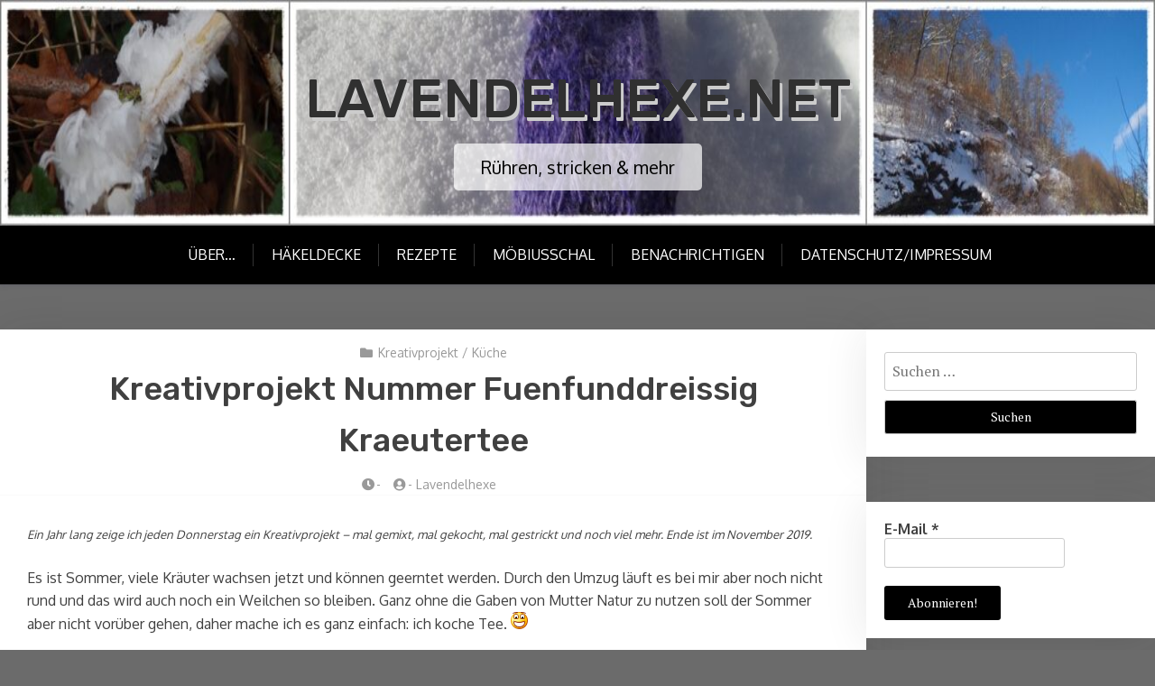

--- FILE ---
content_type: text/html; charset=UTF-8
request_url: https://www.lavendelhexe.net/2019/07/kreativprojekt-nummer-fuenfunddreissig-kraeutertee/
body_size: 22898
content:
<!doctype html>
<html lang="de">

<head>
	<meta charset="UTF-8">
	<meta name="viewport" content="width=device-width, initial-scale=1">
	<link rel="profile" href="http://gmpg.org/xfn/11">

	<title>Kreativprojekt Nummer Fuenfunddreissig  Kraeutertee &#8211; Lavendelhexe.net</title>

<style>

.otb-beam-me-up-scotty {
	background-color: rgba(114,51,155, 1);
	right: 20px;
	bottom: 20px;
}

.otb-beam-me-up-scotty.custom {
	width: 49px;
	height: 49px;
}

.otb-beam-me-up-scotty.custom i {
	line-height: 49px;
}

.otb-beam-me-up-scotty i,
.otb-beam-me-up-scotty:hover i {
	color: #FFFFFF;
}

.otb-beam-me-up-scotty .rollover {
	background-color: rgba(80,48,164, 1);
}

</style>
<meta name='robots' content='max-image-preview:large' />
<link rel='dns-prefetch' href='//fonts.googleapis.com' />
<link rel="alternate" type="application/rss+xml" title="Lavendelhexe.net &raquo; Feed" href="https://www.lavendelhexe.net/feed/" />
<link rel="alternate" type="application/rss+xml" title="Lavendelhexe.net &raquo; Kommentar-Feed" href="https://www.lavendelhexe.net/comments/feed/" />
<script type="text/javascript" id="wpp-js" src="https://www.lavendelhexe.net/wp-content/plugins/wordpress-popular-posts/assets/js/wpp.min.js?ver=7.3.6" data-sampling="0" data-sampling-rate="100" data-api-url="https://www.lavendelhexe.net/wp-json/wordpress-popular-posts" data-post-id="12410" data-token="b5e38df306" data-lang="0" data-debug="0"></script>
<link rel="alternate" title="oEmbed (JSON)" type="application/json+oembed" href="https://www.lavendelhexe.net/wp-json/oembed/1.0/embed?url=https%3A%2F%2Fwww.lavendelhexe.net%2F2019%2F07%2Fkreativprojekt-nummer-fuenfunddreissig-kraeutertee%2F" />
<link rel="alternate" title="oEmbed (XML)" type="text/xml+oembed" href="https://www.lavendelhexe.net/wp-json/oembed/1.0/embed?url=https%3A%2F%2Fwww.lavendelhexe.net%2F2019%2F07%2Fkreativprojekt-nummer-fuenfunddreissig-kraeutertee%2F&#038;format=xml" />
<style id='wp-img-auto-sizes-contain-inline-css' type='text/css'>
img:is([sizes=auto i],[sizes^="auto," i]){contain-intrinsic-size:3000px 1500px}
/*# sourceURL=wp-img-auto-sizes-contain-inline-css */
</style>
<style id='wp-emoji-styles-inline-css' type='text/css'>

	img.wp-smiley, img.emoji {
		display: inline !important;
		border: none !important;
		box-shadow: none !important;
		height: 1em !important;
		width: 1em !important;
		margin: 0 0.07em !important;
		vertical-align: -0.1em !important;
		background: none !important;
		padding: 0 !important;
	}
/*# sourceURL=wp-emoji-styles-inline-css */
</style>
<style id='wp-block-library-inline-css' type='text/css'>
:root{--wp-block-synced-color:#7a00df;--wp-block-synced-color--rgb:122,0,223;--wp-bound-block-color:var(--wp-block-synced-color);--wp-editor-canvas-background:#ddd;--wp-admin-theme-color:#007cba;--wp-admin-theme-color--rgb:0,124,186;--wp-admin-theme-color-darker-10:#006ba1;--wp-admin-theme-color-darker-10--rgb:0,107,160.5;--wp-admin-theme-color-darker-20:#005a87;--wp-admin-theme-color-darker-20--rgb:0,90,135;--wp-admin-border-width-focus:2px}@media (min-resolution:192dpi){:root{--wp-admin-border-width-focus:1.5px}}.wp-element-button{cursor:pointer}:root .has-very-light-gray-background-color{background-color:#eee}:root .has-very-dark-gray-background-color{background-color:#313131}:root .has-very-light-gray-color{color:#eee}:root .has-very-dark-gray-color{color:#313131}:root .has-vivid-green-cyan-to-vivid-cyan-blue-gradient-background{background:linear-gradient(135deg,#00d084,#0693e3)}:root .has-purple-crush-gradient-background{background:linear-gradient(135deg,#34e2e4,#4721fb 50%,#ab1dfe)}:root .has-hazy-dawn-gradient-background{background:linear-gradient(135deg,#faaca8,#dad0ec)}:root .has-subdued-olive-gradient-background{background:linear-gradient(135deg,#fafae1,#67a671)}:root .has-atomic-cream-gradient-background{background:linear-gradient(135deg,#fdd79a,#004a59)}:root .has-nightshade-gradient-background{background:linear-gradient(135deg,#330968,#31cdcf)}:root .has-midnight-gradient-background{background:linear-gradient(135deg,#020381,#2874fc)}:root{--wp--preset--font-size--normal:16px;--wp--preset--font-size--huge:42px}.has-regular-font-size{font-size:1em}.has-larger-font-size{font-size:2.625em}.has-normal-font-size{font-size:var(--wp--preset--font-size--normal)}.has-huge-font-size{font-size:var(--wp--preset--font-size--huge)}.has-text-align-center{text-align:center}.has-text-align-left{text-align:left}.has-text-align-right{text-align:right}.has-fit-text{white-space:nowrap!important}#end-resizable-editor-section{display:none}.aligncenter{clear:both}.items-justified-left{justify-content:flex-start}.items-justified-center{justify-content:center}.items-justified-right{justify-content:flex-end}.items-justified-space-between{justify-content:space-between}.screen-reader-text{border:0;clip-path:inset(50%);height:1px;margin:-1px;overflow:hidden;padding:0;position:absolute;width:1px;word-wrap:normal!important}.screen-reader-text:focus{background-color:#ddd;clip-path:none;color:#444;display:block;font-size:1em;height:auto;left:5px;line-height:normal;padding:15px 23px 14px;text-decoration:none;top:5px;width:auto;z-index:100000}html :where(.has-border-color){border-style:solid}html :where([style*=border-top-color]){border-top-style:solid}html :where([style*=border-right-color]){border-right-style:solid}html :where([style*=border-bottom-color]){border-bottom-style:solid}html :where([style*=border-left-color]){border-left-style:solid}html :where([style*=border-width]){border-style:solid}html :where([style*=border-top-width]){border-top-style:solid}html :where([style*=border-right-width]){border-right-style:solid}html :where([style*=border-bottom-width]){border-bottom-style:solid}html :where([style*=border-left-width]){border-left-style:solid}html :where(img[class*=wp-image-]){height:auto;max-width:100%}:where(figure){margin:0 0 1em}html :where(.is-position-sticky){--wp-admin--admin-bar--position-offset:var(--wp-admin--admin-bar--height,0px)}@media screen and (max-width:600px){html :where(.is-position-sticky){--wp-admin--admin-bar--position-offset:0px}}

/*# sourceURL=wp-block-library-inline-css */
</style><style id='global-styles-inline-css' type='text/css'>
:root{--wp--preset--aspect-ratio--square: 1;--wp--preset--aspect-ratio--4-3: 4/3;--wp--preset--aspect-ratio--3-4: 3/4;--wp--preset--aspect-ratio--3-2: 3/2;--wp--preset--aspect-ratio--2-3: 2/3;--wp--preset--aspect-ratio--16-9: 16/9;--wp--preset--aspect-ratio--9-16: 9/16;--wp--preset--color--black: #000000;--wp--preset--color--cyan-bluish-gray: #abb8c3;--wp--preset--color--white: #ffffff;--wp--preset--color--pale-pink: #f78da7;--wp--preset--color--vivid-red: #cf2e2e;--wp--preset--color--luminous-vivid-orange: #ff6900;--wp--preset--color--luminous-vivid-amber: #fcb900;--wp--preset--color--light-green-cyan: #7bdcb5;--wp--preset--color--vivid-green-cyan: #00d084;--wp--preset--color--pale-cyan-blue: #8ed1fc;--wp--preset--color--vivid-cyan-blue: #0693e3;--wp--preset--color--vivid-purple: #9b51e0;--wp--preset--gradient--vivid-cyan-blue-to-vivid-purple: linear-gradient(135deg,rgb(6,147,227) 0%,rgb(155,81,224) 100%);--wp--preset--gradient--light-green-cyan-to-vivid-green-cyan: linear-gradient(135deg,rgb(122,220,180) 0%,rgb(0,208,130) 100%);--wp--preset--gradient--luminous-vivid-amber-to-luminous-vivid-orange: linear-gradient(135deg,rgb(252,185,0) 0%,rgb(255,105,0) 100%);--wp--preset--gradient--luminous-vivid-orange-to-vivid-red: linear-gradient(135deg,rgb(255,105,0) 0%,rgb(207,46,46) 100%);--wp--preset--gradient--very-light-gray-to-cyan-bluish-gray: linear-gradient(135deg,rgb(238,238,238) 0%,rgb(169,184,195) 100%);--wp--preset--gradient--cool-to-warm-spectrum: linear-gradient(135deg,rgb(74,234,220) 0%,rgb(151,120,209) 20%,rgb(207,42,186) 40%,rgb(238,44,130) 60%,rgb(251,105,98) 80%,rgb(254,248,76) 100%);--wp--preset--gradient--blush-light-purple: linear-gradient(135deg,rgb(255,206,236) 0%,rgb(152,150,240) 100%);--wp--preset--gradient--blush-bordeaux: linear-gradient(135deg,rgb(254,205,165) 0%,rgb(254,45,45) 50%,rgb(107,0,62) 100%);--wp--preset--gradient--luminous-dusk: linear-gradient(135deg,rgb(255,203,112) 0%,rgb(199,81,192) 50%,rgb(65,88,208) 100%);--wp--preset--gradient--pale-ocean: linear-gradient(135deg,rgb(255,245,203) 0%,rgb(182,227,212) 50%,rgb(51,167,181) 100%);--wp--preset--gradient--electric-grass: linear-gradient(135deg,rgb(202,248,128) 0%,rgb(113,206,126) 100%);--wp--preset--gradient--midnight: linear-gradient(135deg,rgb(2,3,129) 0%,rgb(40,116,252) 100%);--wp--preset--font-size--small: 13px;--wp--preset--font-size--medium: 20px;--wp--preset--font-size--large: 36px;--wp--preset--font-size--x-large: 42px;--wp--preset--spacing--20: 0.44rem;--wp--preset--spacing--30: 0.67rem;--wp--preset--spacing--40: 1rem;--wp--preset--spacing--50: 1.5rem;--wp--preset--spacing--60: 2.25rem;--wp--preset--spacing--70: 3.38rem;--wp--preset--spacing--80: 5.06rem;--wp--preset--shadow--natural: 6px 6px 9px rgba(0, 0, 0, 0.2);--wp--preset--shadow--deep: 12px 12px 50px rgba(0, 0, 0, 0.4);--wp--preset--shadow--sharp: 6px 6px 0px rgba(0, 0, 0, 0.2);--wp--preset--shadow--outlined: 6px 6px 0px -3px rgb(255, 255, 255), 6px 6px rgb(0, 0, 0);--wp--preset--shadow--crisp: 6px 6px 0px rgb(0, 0, 0);}:where(.is-layout-flex){gap: 0.5em;}:where(.is-layout-grid){gap: 0.5em;}body .is-layout-flex{display: flex;}.is-layout-flex{flex-wrap: wrap;align-items: center;}.is-layout-flex > :is(*, div){margin: 0;}body .is-layout-grid{display: grid;}.is-layout-grid > :is(*, div){margin: 0;}:where(.wp-block-columns.is-layout-flex){gap: 2em;}:where(.wp-block-columns.is-layout-grid){gap: 2em;}:where(.wp-block-post-template.is-layout-flex){gap: 1.25em;}:where(.wp-block-post-template.is-layout-grid){gap: 1.25em;}.has-black-color{color: var(--wp--preset--color--black) !important;}.has-cyan-bluish-gray-color{color: var(--wp--preset--color--cyan-bluish-gray) !important;}.has-white-color{color: var(--wp--preset--color--white) !important;}.has-pale-pink-color{color: var(--wp--preset--color--pale-pink) !important;}.has-vivid-red-color{color: var(--wp--preset--color--vivid-red) !important;}.has-luminous-vivid-orange-color{color: var(--wp--preset--color--luminous-vivid-orange) !important;}.has-luminous-vivid-amber-color{color: var(--wp--preset--color--luminous-vivid-amber) !important;}.has-light-green-cyan-color{color: var(--wp--preset--color--light-green-cyan) !important;}.has-vivid-green-cyan-color{color: var(--wp--preset--color--vivid-green-cyan) !important;}.has-pale-cyan-blue-color{color: var(--wp--preset--color--pale-cyan-blue) !important;}.has-vivid-cyan-blue-color{color: var(--wp--preset--color--vivid-cyan-blue) !important;}.has-vivid-purple-color{color: var(--wp--preset--color--vivid-purple) !important;}.has-black-background-color{background-color: var(--wp--preset--color--black) !important;}.has-cyan-bluish-gray-background-color{background-color: var(--wp--preset--color--cyan-bluish-gray) !important;}.has-white-background-color{background-color: var(--wp--preset--color--white) !important;}.has-pale-pink-background-color{background-color: var(--wp--preset--color--pale-pink) !important;}.has-vivid-red-background-color{background-color: var(--wp--preset--color--vivid-red) !important;}.has-luminous-vivid-orange-background-color{background-color: var(--wp--preset--color--luminous-vivid-orange) !important;}.has-luminous-vivid-amber-background-color{background-color: var(--wp--preset--color--luminous-vivid-amber) !important;}.has-light-green-cyan-background-color{background-color: var(--wp--preset--color--light-green-cyan) !important;}.has-vivid-green-cyan-background-color{background-color: var(--wp--preset--color--vivid-green-cyan) !important;}.has-pale-cyan-blue-background-color{background-color: var(--wp--preset--color--pale-cyan-blue) !important;}.has-vivid-cyan-blue-background-color{background-color: var(--wp--preset--color--vivid-cyan-blue) !important;}.has-vivid-purple-background-color{background-color: var(--wp--preset--color--vivid-purple) !important;}.has-black-border-color{border-color: var(--wp--preset--color--black) !important;}.has-cyan-bluish-gray-border-color{border-color: var(--wp--preset--color--cyan-bluish-gray) !important;}.has-white-border-color{border-color: var(--wp--preset--color--white) !important;}.has-pale-pink-border-color{border-color: var(--wp--preset--color--pale-pink) !important;}.has-vivid-red-border-color{border-color: var(--wp--preset--color--vivid-red) !important;}.has-luminous-vivid-orange-border-color{border-color: var(--wp--preset--color--luminous-vivid-orange) !important;}.has-luminous-vivid-amber-border-color{border-color: var(--wp--preset--color--luminous-vivid-amber) !important;}.has-light-green-cyan-border-color{border-color: var(--wp--preset--color--light-green-cyan) !important;}.has-vivid-green-cyan-border-color{border-color: var(--wp--preset--color--vivid-green-cyan) !important;}.has-pale-cyan-blue-border-color{border-color: var(--wp--preset--color--pale-cyan-blue) !important;}.has-vivid-cyan-blue-border-color{border-color: var(--wp--preset--color--vivid-cyan-blue) !important;}.has-vivid-purple-border-color{border-color: var(--wp--preset--color--vivid-purple) !important;}.has-vivid-cyan-blue-to-vivid-purple-gradient-background{background: var(--wp--preset--gradient--vivid-cyan-blue-to-vivid-purple) !important;}.has-light-green-cyan-to-vivid-green-cyan-gradient-background{background: var(--wp--preset--gradient--light-green-cyan-to-vivid-green-cyan) !important;}.has-luminous-vivid-amber-to-luminous-vivid-orange-gradient-background{background: var(--wp--preset--gradient--luminous-vivid-amber-to-luminous-vivid-orange) !important;}.has-luminous-vivid-orange-to-vivid-red-gradient-background{background: var(--wp--preset--gradient--luminous-vivid-orange-to-vivid-red) !important;}.has-very-light-gray-to-cyan-bluish-gray-gradient-background{background: var(--wp--preset--gradient--very-light-gray-to-cyan-bluish-gray) !important;}.has-cool-to-warm-spectrum-gradient-background{background: var(--wp--preset--gradient--cool-to-warm-spectrum) !important;}.has-blush-light-purple-gradient-background{background: var(--wp--preset--gradient--blush-light-purple) !important;}.has-blush-bordeaux-gradient-background{background: var(--wp--preset--gradient--blush-bordeaux) !important;}.has-luminous-dusk-gradient-background{background: var(--wp--preset--gradient--luminous-dusk) !important;}.has-pale-ocean-gradient-background{background: var(--wp--preset--gradient--pale-ocean) !important;}.has-electric-grass-gradient-background{background: var(--wp--preset--gradient--electric-grass) !important;}.has-midnight-gradient-background{background: var(--wp--preset--gradient--midnight) !important;}.has-small-font-size{font-size: var(--wp--preset--font-size--small) !important;}.has-medium-font-size{font-size: var(--wp--preset--font-size--medium) !important;}.has-large-font-size{font-size: var(--wp--preset--font-size--large) !important;}.has-x-large-font-size{font-size: var(--wp--preset--font-size--x-large) !important;}
/*# sourceURL=global-styles-inline-css */
</style>

<style id='classic-theme-styles-inline-css' type='text/css'>
/*! This file is auto-generated */
.wp-block-button__link{color:#fff;background-color:#32373c;border-radius:9999px;box-shadow:none;text-decoration:none;padding:calc(.667em + 2px) calc(1.333em + 2px);font-size:1.125em}.wp-block-file__button{background:#32373c;color:#fff;text-decoration:none}
/*# sourceURL=/wp-includes/css/classic-themes.min.css */
</style>
<link rel='stylesheet' id='xblog-gb-block-css' href='https://www.lavendelhexe.net/wp-content/themes/x-blog/assets/css/admin-block.css?ver=1.0' type='text/css' media='all' />
<link rel='stylesheet' id='xblog-admin-google-font-css' href='https://fonts.googleapis.com/css2?family=PT+Serif:ital,wght@0,400;0,700;1,400;1,700&#038;family=Crete+Round:ital@0;1&#038;display=swap' type='text/css' media='all' />
<link rel='stylesheet' id='beam-me-up-scotty-style-css' href='https://www.lavendelhexe.net/wp-content/plugins/beam-me-up-scotty/library/css/style.css?ver=1.0.23' type='text/css' media='all' />
<link rel='stylesheet' id='beam-me-up-scotty-otb-font-awesome-css' href='https://www.lavendelhexe.net/wp-content/plugins/beam-me-up-scotty/library/fonts/otb-font-awesome/css/otb-font-awesome.css?ver=4.7.0' type='text/css' media='all' />
<link rel='stylesheet' id='related-posts-by-taxonomy-css' href='https://www.lavendelhexe.net/wp-content/plugins/related-posts-by-taxonomy/includes/assets/css/styles.css?ver=6.9' type='text/css' media='all' />
<link rel='stylesheet' id='stcr-font-awesome-css' href='https://www.lavendelhexe.net/wp-content/plugins/subscribe-to-comments-reloaded/includes/css/font-awesome.min.css?ver=6.9' type='text/css' media='all' />
<link rel='stylesheet' id='stcr-style-css' href='https://www.lavendelhexe.net/wp-content/plugins/subscribe-to-comments-reloaded/includes/css/stcr-style.css?ver=6.9' type='text/css' media='all' />
<link rel='stylesheet' id='wordpress-popular-posts-css-css' href='https://www.lavendelhexe.net/wp-content/plugins/wordpress-popular-posts/assets/css/wpp.css?ver=7.3.6' type='text/css' media='all' />
<link rel='stylesheet' id='wpps-fonts-css' href='https://www.lavendelhexe.net/wp-content/plugins/wp-edit-password-protected/assets/css/wpps-fonts.css?ver=1.3.6' type='text/css' media='all' />
<link rel='stylesheet' id='wppps-style-css' href='https://www.lavendelhexe.net/wp-content/plugins/wp-edit-password-protected/assets/css/wppps-style.css?ver=1.3.6' type='text/css' media='all' />
<link rel='stylesheet' id='x-blog-free-google-font-css' href='https://fonts.googleapis.com/css?family=Oxygen%3A400%2C500%2C700%7CRubik%3A400%2C500%2C500i%2C700%2C700i&#038;subset=latin%2Clatin-ext' type='text/css' media='all' />
<link rel='stylesheet' id='slicknav-css' href='https://www.lavendelhexe.net/wp-content/themes/x-blog/assets/css/slicknav.css?ver=1' type='text/css' media='all' />
<link rel='stylesheet' id='xblog-google-font-css' href='https://fonts.googleapis.com/css2?family=PT+Serif:ital,wght@0,400;0,700;1,400;1,700&#038;family=Crete+Round:ital@0;1&#038;display=swap' type='text/css' media='all' />
<link rel='stylesheet' id='xblog-style-css' href='https://www.lavendelhexe.net/wp-content/themes/x-blog-free/style.css?ver=6.9' type='text/css' media='all' />
<link rel='stylesheet' id='x-blog-free-parent-style-css' href='https://www.lavendelhexe.net/wp-content/themes/x-blog/style.css?ver=6.9' type='text/css' media='all' />
<link rel='stylesheet' id='x-blog-free-main-css' href='https://www.lavendelhexe.net/wp-content/themes/x-blog-free/assets/css/main.css?ver=1.2.0' type='text/css' media='all' />
<link rel='stylesheet' id='font-awesome-five-all-css' href='https://www.lavendelhexe.net/wp-content/themes/x-blog/assets/css/all.css?ver=5.13.0' type='text/css' media='all' />
<link rel='stylesheet' id='block-style-css' href='https://www.lavendelhexe.net/wp-content/themes/x-blog/assets/css/block.css?ver=1.2.0' type='text/css' media='all' />
<link rel='stylesheet' id='xblog-responsive-css' href='https://www.lavendelhexe.net/wp-content/themes/x-blog/assets/css/responsive.css?ver=1.2.0' type='text/css' media='all' />
<link rel='stylesheet' id='x-blog-custom-style-css' href='https://www.lavendelhexe.net/wp-content/themes/x-blog/assets/css/custom_script.css?ver=6.9' type='text/css' media='all' />
<style id='x-blog-custom-style-inline-css' type='text/css'>
.site-title a,
			.site-description {
				color: #303030 ;
			}header.site-header{
                    background: #af7ce2;
                }
/*# sourceURL=x-blog-custom-style-inline-css */
</style>
<link rel='stylesheet' id='fancybox-css' href='https://www.lavendelhexe.net/wp-content/plugins/easy-fancybox/fancybox/1.5.4/jquery.fancybox.min.css?ver=6.9' type='text/css' media='screen' />
<script type="text/javascript" src="https://www.lavendelhexe.net/wp-includes/js/jquery/jquery.min.js?ver=3.7.1" id="jquery-core-js"></script>
<script type="text/javascript" src="https://www.lavendelhexe.net/wp-includes/js/jquery/jquery-migrate.min.js?ver=3.4.1" id="jquery-migrate-js"></script>
<script type="text/javascript" id="beam-me-up-scotty-scripts-js-js-extra">
/* <![CDATA[ */
var otb_beam_me_up_scotty = {"hide_delay":"1200"};
//# sourceURL=beam-me-up-scotty-scripts-js-js-extra
/* ]]> */
</script>
<script type="text/javascript" src="https://www.lavendelhexe.net/wp-content/plugins/beam-me-up-scotty/library/js/scripts.min.js?ver=1.0.23" id="beam-me-up-scotty-scripts-js-js"></script>
<script type="text/javascript" src="https://www.lavendelhexe.net/wp-content/themes/x-blog/assets/js/modernizr.js?ver=6.9" id="modernizr-js"></script>
<link rel="https://api.w.org/" href="https://www.lavendelhexe.net/wp-json/" /><link rel="alternate" title="JSON" type="application/json" href="https://www.lavendelhexe.net/wp-json/wp/v2/posts/12410" /><link rel="EditURI" type="application/rsd+xml" title="RSD" href="https://www.lavendelhexe.net/xmlrpc.php?rsd" />
<meta name="generator" content="WordPress 6.9" />
<link rel="canonical" href="https://www.lavendelhexe.net/2019/07/kreativprojekt-nummer-fuenfunddreissig-kraeutertee/" />
<link rel='shortlink' href='https://www.lavendelhexe.net/?p=12410' />
            <style id="wpp-loading-animation-styles">@-webkit-keyframes bgslide{from{background-position-x:0}to{background-position-x:-200%}}@keyframes bgslide{from{background-position-x:0}to{background-position-x:-200%}}.wpp-widget-block-placeholder,.wpp-shortcode-placeholder{margin:0 auto;width:60px;height:3px;background:#dd3737;background:linear-gradient(90deg,#dd3737 0%,#571313 10%,#dd3737 100%);background-size:200% auto;border-radius:3px;-webkit-animation:bgslide 1s infinite linear;animation:bgslide 1s infinite linear}</style>
            <style type="text/css">.recentcomments a{display:inline !important;padding:0 !important;margin:0 !important;}</style>        <script>
        var gdpr_compliant_recaptcha_stamp = '7076b63b272d566cf84b076eeaeaafcbe6d5d4e4ecb1009d3c8c3af53f761532';
        var gdpr_compliant_recaptcha_ip = '13.59.195.165';
        var gdpr_compliant_recaptcha_nonce = null;
        var gdpr_compliant_recaptcha = {
            stampLoaded : false,
            // Create an array to store override functions
            originalFetches : [],
            originalXhrOpens : [],
            originalXhrSends : [],
            originalFetch : window.fetch,
            abortController : new AbortController(),
            originalXhrOpen : XMLHttpRequest.prototype.open,
            originalXhrSend : XMLHttpRequest.prototype.send,

            // Function to check if a string is a valid JSON
            isValidJson : function( str ) {
                try {
                    JSON.parse( str );
                    return true;
                } catch ( error ) {
                    return false;
                }
            },

            // Function to handle fetch response
            handleFetchResponse: function (input, init) {
                // Store method and URL
                var method = (init && init.method) ? init.method.toUpperCase() : 'GET';
                var url = input;
                gdpr_compliant_recaptcha.originalFetches.forEach(overrideFunction => {
                            overrideFunction.apply(this, arguments);
                });
                // Bind the original fetch function to the window object
                var originalFetchBound = gdpr_compliant_recaptcha.originalFetch.bind(window);
                try{
                    // Call the original fetch method
                    //return gdpr_compliant_recaptcha.originalFetch.apply(this, arguments).then(function (response) {
                    return originalFetchBound(input, init).then(function (response) {
                        var clonedResponse = response.clone();
                        // Check for an error response
                        if (response.ok && method === 'POST') {
                            // Parse the response JSON
                            return response.text().then(function (responseData) {
                                var data = responseData;
                                if (gdpr_compliant_recaptcha.isValidJson(responseData)) {
                                    data = JSON.parse(responseData);
                                }
                                // Check if the gdpr_error_message parameter is present
                                if (data.data && data.data.gdpr_error_message) {
                                    gdpr_compliant_recaptcha.displayErrorMessage(data.data.gdpr_error_message);
                                    gdpr_compliant_recaptcha.abortController.abort();
                                    return Promise.reject(new Error('Request aborted'));
                                }
                                // Return the original response for non-error cases
                                return clonedResponse;
                            });
                        }
                        return clonedResponse;
                    });
                } catch (error) {
                    // Return a resolved promise in case of an error
                    return Promise.resolve();
                }
            },

            // Full implementation of SHA265 hashing algorithm.
            sha256 : function( ascii ) {
                function rightRotate( value, amount ) {
                    return ( value>>>amount ) | ( value<<(32 - amount ) );
                }

                var mathPow = Math.pow;
                var maxWord = mathPow( 2, 32 );
                var lengthProperty = 'length';

                // Used as a counter across the whole file
                var i, j;
                var result = '';

                var words = [];
                var asciiBitLength = ascii[ lengthProperty ] * 8;

                // Caching results is optional - remove/add slash from front of this line to toggle.
                // Initial hash value: first 32 bits of the fractional parts of the square roots of the first 8 primes
                // (we actually calculate the first 64, but extra values are just ignored).
                var hash = this.sha256.h = this.sha256.h || [];

                // Round constants: First 32 bits of the fractional parts of the cube roots of the first 64 primes.
                var k = this.sha256.k = this.sha256.k || [];
                var primeCounter = k[ lengthProperty ];

                var isComposite = {};
                for ( var candidate = 2; primeCounter < 64; candidate++ ) {
                    if ( ! isComposite[ candidate ] ) {
                        for ( i = 0; i < 313; i += candidate ) {
                            isComposite[ i ] = candidate;
                        }
                        hash[ primeCounter ] = ( mathPow( candidate, 0.5 ) * maxWord ) | 0;
                        k[ primeCounter++ ] = ( mathPow( candidate, 1 / 3 ) * maxWord ) | 0;
                    }
                }

                // Append Ƈ' bit (plus zero padding).
                ascii += '\x80';

                // More zero padding
                while ( ascii[ lengthProperty ] % 64 - 56 ){
                ascii += '\x00';
                }

                for ( i = 0, max = ascii[ lengthProperty ]; i < max; i++ ) {
                    j = ascii.charCodeAt( i );

                    // ASCII check: only accept characters in range 0-255
                    if ( j >> 8 ) {
                    return;
                    }
                    words[ i >> 2 ] |= j << ( ( 3 - i ) % 4 ) * 8;
                }
                words[ words[ lengthProperty ] ] = ( ( asciiBitLength / maxWord ) | 0 );
                words[ words[ lengthProperty ] ] = ( asciiBitLength );

                // process each chunk
                for ( j = 0, max = words[ lengthProperty ]; j < max; ) {

                    // The message is expanded into 64 words as part of the iteration
                    var w = words.slice( j, j += 16 );
                    var oldHash = hash;

                    // This is now the undefinedworking hash, often labelled as variables a...g
                    // (we have to truncate as well, otherwise extra entries at the end accumulate.
                    hash = hash.slice( 0, 8 );

                    for ( i = 0; i < 64; i++ ) {
                        var i2 = i + j;

                        // Expand the message into 64 words
                        var w15 = w[ i - 15 ], w2 = w[ i - 2 ];

                        // Iterate
                        var a = hash[ 0 ], e = hash[ 4 ];
                        var temp1 = hash[ 7 ]
                            + ( rightRotate( e, 6 ) ^ rightRotate( e, 11 ) ^ rightRotate( e, 25 ) ) // S1
                            + ( ( e&hash[ 5 ] ) ^ ( ( ~e ) &hash[ 6 ] ) ) // ch
                            + k[i]
                            // Expand the message schedule if needed
                            + ( w[ i ] = ( i < 16 ) ? w[ i ] : (
                                    w[ i - 16 ]
                                    + ( rightRotate( w15, 7 ) ^ rightRotate( w15, 18 ) ^ ( w15 >>> 3 ) ) // s0
                                    + w[ i - 7 ]
                                    + ( rightRotate( w2, 17 ) ^ rightRotate( w2, 19 ) ^ ( w2 >>> 10 ) ) // s1
                                ) | 0
                            );

                        // This is only used once, so *could* be moved below, but it only saves 4 bytes and makes things unreadble:
                        var temp2 = ( rightRotate( a, 2 ) ^ rightRotate( a, 13 ) ^ rightRotate( a, 22 ) ) // S0
                            + ( ( a&hash[ 1 ] )^( a&hash[ 2 ] )^( hash[ 1 ]&hash[ 2 ] ) ); // maj

                            // We don't bother trimming off the extra ones,
                            // they're harmless as long as we're truncating when we do the slice().
                        hash = [ ( temp1 + temp2 )|0 ].concat( hash );
                        hash[ 4 ] = ( hash[ 4 ] + temp1 ) | 0;
                    }

                    for ( i = 0; i < 8; i++ ) {
                        hash[ i ] = ( hash[ i ] + oldHash[ i ] ) | 0;
                    }
                }

                for ( i = 0; i < 8; i++ ) {
                    for ( j = 3; j + 1; j-- ) {
                        var b = ( hash[ i ]>>( j * 8 ) ) & 255;
                        result += ( ( b < 16 ) ? 0 : '' ) + b.toString( 16 );
                    }
                }
                return result;
            },

            // Replace with your desired hash function.
            hashFunc : function( x ) {
                return this.sha256( x );
            },

            // Convert hex char to binary string.
            hexInBin : function( x ) {
                var ret = '';
                switch( x.toUpperCase() ) {
                    case '0':
                    return '0000';
                    break;
                    case '1':
                    return '0001';
                    break;
                    case '2':
                    return '0010';
                    break;
                    case '3':
                    return '0011';
                    break;
                    case '4':
                    return '0100';
                    break;
                    case '5':
                    return '0101';
                    break;
                    case '6':
                    return '0110';
                    break;
                    case '7':
                    return '0111';
                    break;
                    case '8':
                    return '1000';
                    break;
                    case '9':
                    return '1001';
                    break;
                    case 'A':
                    return '1010';
                    break;
                    case 'B':
                    return '1011';
                    break;
                    case 'C':
                    return '1100';
                    break;
                    case 'D':
                    return '1101';
                    break;
                    case 'E':
                    return '1110';
                    break;
                    case 'F':
                    return '1111';
                    break;
                    default :
                    return '0000';
                }
            },

            // Gets the leading number of bits from the string.
            extractBits : function( hexString, numBits ) {
                var bitString = '';
                var numChars = Math.ceil( numBits / 4 );
                for ( var i = 0; i < numChars; i++ ){
                    bitString = bitString + '' + this.hexInBin( hexString.charAt( i ) );
                }

                bitString = bitString.substr( 0, numBits );
                return bitString;
            },

            // Check if a given nonce is a solution for this stamp and difficulty
            // the $difficulty number of leading bits must all be 0 to have a valid solution.
            checkNonce : function( difficulty, stamp, nonce ) {
                var colHash = this.hashFunc( stamp + nonce );
                var checkBits = this.extractBits( colHash, difficulty );
                return ( checkBits == 0 );
            },

            sleep : function( ms ) {
                return new Promise( resolve => setTimeout( resolve, ms ) );
            },

            // Iterate through as many nonces as it takes to find one that gives us a solution hash at the target difficulty.
            findHash : async function() {
                var hashStamp = gdpr_compliant_recaptcha_stamp;
                var clientIP = gdpr_compliant_recaptcha_ip;
                var hashDifficulty = '12';

                var nonce = 1;

                while( ! this.checkNonce( hashDifficulty, hashStamp, nonce ) ) {
                    nonce++;
                    if ( nonce % 10000 == 0 ) {
                        let remaining = Math.round( ( Math.pow( 2, hashDifficulty ) - nonce ) / 10000 );
                        // Don't peg the CPU and prevent the browser from rendering these updates
                        //await this.sleep( 100 );
                    }
                }
                gdpr_compliant_recaptcha_nonce = nonce;
                
                fetch('https://www.lavendelhexe.net/wp-admin/admin-ajax.php', {
                    method: 'POST',
                    headers: {
                        'Content-Type': 'application/x-www-form-urlencoded'
                    },
                    body: 'action=check_stamp' +
                          '&hashStamp=' + encodeURIComponent(hashStamp) +
                          '&hashDifficulty=' + encodeURIComponent(hashDifficulty) +
                          '&clientIP=' + encodeURIComponent(clientIP) +
                          '&hashNonce=' + encodeURIComponent(nonce)
                })
                .then(function (response) {
                });
                return true;
            },
            
            initCaptcha : function(){
                fetch('https://www.lavendelhexe.net/wp-admin/admin-ajax.php?action=get_stamp', {
                    method: 'GET',
                    headers: {
                        'Content-Type': 'application/x-www-form-urlencoded'
                    },
                })
                .then(function (response) {
                    return response.json();
                })
                .then(function (response) {
                    gdpr_compliant_recaptcha_stamp = response.stamp;
                    gdpr_compliant_recaptcha_ip = response.client_ip;
                    gdpr_compliant_recaptcha.findHash();
                });

            },

            // Function to display a nice-looking error message
            displayErrorMessage : function(message) {
                // Create a div for the error message
                var errorMessageElement = document.createElement('div');
                errorMessageElement.className = 'error-message';
                errorMessageElement.textContent = message;

                // Style the error message
                errorMessageElement.style.position = 'fixed';
                errorMessageElement.style.top = '50%';
                errorMessageElement.style.left = '50%';
                errorMessageElement.style.transform = 'translate(-50%, -50%)';
                errorMessageElement.style.background = '#ff3333';
                errorMessageElement.style.color = '#ffffff';
                errorMessageElement.style.padding = '15px';
                errorMessageElement.style.borderRadius = '10px';
                errorMessageElement.style.zIndex = '1000';

                // Append the error message to the body
                document.body.appendChild(errorMessageElement);

                // Remove the error message after a delay (e.g., 5 seconds)
                setTimeout(function () {
                    errorMessageElement.remove();
                }, 5000);
            },

            addFirstStamp : function(e){
                if( ! gdpr_compliant_recaptcha.stampLoaded){
                    gdpr_compliant_recaptcha.stampLoaded = true;
                    gdpr_compliant_recaptcha.initCaptcha();
                    let forms = document.querySelectorAll('form');
                    //This is important to mark password fields. They shall not be posted to the inbox
                    function convertStringToNestedObject(str) {
                        var keys = str.match(/[^\[\]]+|\[[^\[\]]+\]/g); // Extrahiere Wörter und eckige Klammern
                        var obj = {};
                        var tempObj = obj;

                        for (var i = 0; i < keys.length; i++) {
                            var key = keys[i];

                            // Wenn die eckigen Klammern vorhanden sind
                            if (key.startsWith('[') && key.endsWith(']')) {
                                key = key.substring(1, key.length - 1); // Entferne eckige Klammern
                            }

                            tempObj[key] = (i === keys.length - 1) ? null : {};
                            tempObj = tempObj[key];
                        }

                        return obj;
                    }
                    forms.forEach(form => {
                        let passwordInputs = form.querySelectorAll("input[type='password']");
                        let hashPWFields = [];
                        passwordInputs.forEach(input => {
                            hashPWFields.push(convertStringToNestedObject(input.getAttribute('name')));
                        });
                        
                        if (hashPWFields.length !== 0) {
                            let hashPWFieldsInput = document.createElement('input');
                            hashPWFieldsInput.type = 'hidden';
                            hashPWFieldsInput.classList.add('hashPWFields');
                            hashPWFieldsInput.name = 'hashPWFields';
                            hashPWFieldsInput.value = btoa(JSON.stringify(hashPWFields));//btoa(hashPWFields);
                            form.prepend(hashPWFieldsInput);
                        }
                    });

                    // Override open method to store method and URL
                    XMLHttpRequest.prototype.open = function (method, url) {
                        this._method = method;
                        this._url = url;
                        return gdpr_compliant_recaptcha.originalXhrOpen.apply(this, arguments);
                    };

                    // Override send method to set up onreadystatechange dynamically
                    XMLHttpRequest.prototype.send = function (data) {
                        var self = this;

                        function handleReadyStateChange() {
                            if (self.readyState === 4 && self._method === 'POST') {
                                // Check for an error response
                                if (self.status >= 200 && self.status < 300) {
                                    var responseData = self.responseType === 'json' ? self.response : self.responseText;
                                    if(gdpr_compliant_recaptcha.isValidJson(responseData)){
                                        // Parse the response JSON
                                        responseData = JSON.parse(responseData);
                                    }
                                    // Check if the gdpr_error_message parameter is present
                                    if (!responseData.success && responseData.data && responseData.data.gdpr_error_message) {
                                        // Show an error message
                                        gdpr_compliant_recaptcha.displayErrorMessage(responseData.data.gdpr_error_message);
                                        gdpr_compliant_recaptcha.abortController.abort();
                                        return null;
                                    }
                                }
                            }
                            // Call the original onreadystatechange function
                            if (self._originalOnReadyStateChange) {
                                self._originalOnReadyStateChange.apply(self, arguments);
                            }
                        }

                        // Set up onreadystatechange dynamically
                        if (!this._originalOnReadyStateChange) {
                            this._originalOnReadyStateChange = this.onreadystatechange;
                            this.onreadystatechange = handleReadyStateChange;
                        }

                        // Call each override function in order
                        gdpr_compliant_recaptcha.originalXhrSends.forEach(overrideFunction => {
                            overrideFunction.apply(this, arguments);
                        });

                        result = gdpr_compliant_recaptcha.originalXhrSend.apply(this, arguments);
                        if (result instanceof Promise){
                            return result.then(function() {});
                        }else{
                            return result;
                        }
                    };

                    // Override window.fetch globally
                    window.fetch = gdpr_compliant_recaptcha.handleFetchResponse;

                    setInterval( gdpr_compliant_recaptcha.initCaptcha, 10 * 60000 );
                }
            }
        }
        window.addEventListener( 'load', function gdpr_compliant_recaptcha_load () {
            document.addEventListener( 'keydown', gdpr_compliant_recaptcha.addFirstStamp, { once : true } );
            document.addEventListener( 'mousemove', gdpr_compliant_recaptcha.addFirstStamp, { once : true } );
            document.addEventListener( 'scroll', gdpr_compliant_recaptcha.addFirstStamp, { once : true } );
            document.addEventListener( 'click', gdpr_compliant_recaptcha.addFirstStamp, { once : true } );
        } );
        </script>
        <style type="text/css" id="custom-background-css">
body.custom-background { background-color: #6b6b6b; }
</style>
	<link rel="icon" href="https://www.lavendelhexe.net/wp-content/uploads/2018/05/cropped-lavendel2-32x32.jpg" sizes="32x32" />
<link rel="icon" href="https://www.lavendelhexe.net/wp-content/uploads/2018/05/cropped-lavendel2-192x192.jpg" sizes="192x192" />
<link rel="apple-touch-icon" href="https://www.lavendelhexe.net/wp-content/uploads/2018/05/cropped-lavendel2-180x180.jpg" />
<meta name="msapplication-TileImage" content="https://www.lavendelhexe.net/wp-content/uploads/2018/05/cropped-lavendel2-270x270.jpg" />
<style id="kirki-inline-styles"></style><link rel='stylesheet' id='mailpoet_public-css' href='https://www.lavendelhexe.net/wp-content/plugins/mailpoet/assets/dist/css/mailpoet-public.eb66e3ab.css?ver=6.9' type='text/css' media='all' />
<link rel='stylesheet' id='mailpoet_custom_fonts_0-css' href='https://fonts.googleapis.com/css?family=Abril+FatFace%3A400%2C400i%2C700%2C700i%7CAlegreya%3A400%2C400i%2C700%2C700i%7CAlegreya+Sans%3A400%2C400i%2C700%2C700i%7CAmatic+SC%3A400%2C400i%2C700%2C700i%7CAnonymous+Pro%3A400%2C400i%2C700%2C700i%7CArchitects+Daughter%3A400%2C400i%2C700%2C700i%7CArchivo%3A400%2C400i%2C700%2C700i%7CArchivo+Narrow%3A400%2C400i%2C700%2C700i%7CAsap%3A400%2C400i%2C700%2C700i%7CBarlow%3A400%2C400i%2C700%2C700i%7CBioRhyme%3A400%2C400i%2C700%2C700i%7CBonbon%3A400%2C400i%2C700%2C700i%7CCabin%3A400%2C400i%2C700%2C700i%7CCairo%3A400%2C400i%2C700%2C700i%7CCardo%3A400%2C400i%2C700%2C700i%7CChivo%3A400%2C400i%2C700%2C700i%7CConcert+One%3A400%2C400i%2C700%2C700i%7CCormorant%3A400%2C400i%2C700%2C700i%7CCrimson+Text%3A400%2C400i%2C700%2C700i%7CEczar%3A400%2C400i%2C700%2C700i%7CExo+2%3A400%2C400i%2C700%2C700i%7CFira+Sans%3A400%2C400i%2C700%2C700i%7CFjalla+One%3A400%2C400i%2C700%2C700i%7CFrank+Ruhl+Libre%3A400%2C400i%2C700%2C700i%7CGreat+Vibes%3A400%2C400i%2C700%2C700i&#038;ver=6.9' type='text/css' media='all' />
<link rel='stylesheet' id='mailpoet_custom_fonts_1-css' href='https://fonts.googleapis.com/css?family=Heebo%3A400%2C400i%2C700%2C700i%7CIBM+Plex%3A400%2C400i%2C700%2C700i%7CInconsolata%3A400%2C400i%2C700%2C700i%7CIndie+Flower%3A400%2C400i%2C700%2C700i%7CInknut+Antiqua%3A400%2C400i%2C700%2C700i%7CInter%3A400%2C400i%2C700%2C700i%7CKarla%3A400%2C400i%2C700%2C700i%7CLibre+Baskerville%3A400%2C400i%2C700%2C700i%7CLibre+Franklin%3A400%2C400i%2C700%2C700i%7CMontserrat%3A400%2C400i%2C700%2C700i%7CNeuton%3A400%2C400i%2C700%2C700i%7CNotable%3A400%2C400i%2C700%2C700i%7CNothing+You+Could+Do%3A400%2C400i%2C700%2C700i%7CNoto+Sans%3A400%2C400i%2C700%2C700i%7CNunito%3A400%2C400i%2C700%2C700i%7COld+Standard+TT%3A400%2C400i%2C700%2C700i%7COxygen%3A400%2C400i%2C700%2C700i%7CPacifico%3A400%2C400i%2C700%2C700i%7CPoppins%3A400%2C400i%2C700%2C700i%7CProza+Libre%3A400%2C400i%2C700%2C700i%7CPT+Sans%3A400%2C400i%2C700%2C700i%7CPT+Serif%3A400%2C400i%2C700%2C700i%7CRakkas%3A400%2C400i%2C700%2C700i%7CReenie+Beanie%3A400%2C400i%2C700%2C700i%7CRoboto+Slab%3A400%2C400i%2C700%2C700i&#038;ver=6.9' type='text/css' media='all' />
<link rel='stylesheet' id='mailpoet_custom_fonts_2-css' href='https://fonts.googleapis.com/css?family=Ropa+Sans%3A400%2C400i%2C700%2C700i%7CRubik%3A400%2C400i%2C700%2C700i%7CShadows+Into+Light%3A400%2C400i%2C700%2C700i%7CSpace+Mono%3A400%2C400i%2C700%2C700i%7CSpectral%3A400%2C400i%2C700%2C700i%7CSue+Ellen+Francisco%3A400%2C400i%2C700%2C700i%7CTitillium+Web%3A400%2C400i%2C700%2C700i%7CUbuntu%3A400%2C400i%2C700%2C700i%7CVarela%3A400%2C400i%2C700%2C700i%7CVollkorn%3A400%2C400i%2C700%2C700i%7CWork+Sans%3A400%2C400i%2C700%2C700i%7CYatra+One%3A400%2C400i%2C700%2C700i&#038;ver=6.9' type='text/css' media='all' />
</head>

<body class="wp-singular post-template-default single single-post postid-12410 single-format-standard custom-background wp-embed-responsive wp-theme-x-blog wp-child-theme-x-blog-free  title-center">
	
	<div id="page" class="site x-blog">
		<a class="skip-link screen-reader-text" href="#content">Skip to content</a>
		<header id="masthead" class="site-header baby-head-img">
							<div class="header-img">
					<img src="https://www.lavendelhexe.net/wp-content/uploads/2026/01/1.26.jpg" width="1800" height="250" alt="" srcset="https://www.lavendelhexe.net/wp-content/uploads/2026/01/1.26.jpg 1800w, https://www.lavendelhexe.net/wp-content/uploads/2026/01/1.26-900x125.jpg 900w, https://www.lavendelhexe.net/wp-content/uploads/2026/01/1.26-1000x139.jpg 1000w, https://www.lavendelhexe.net/wp-content/uploads/2026/01/1.26-800x111.jpg 800w, https://www.lavendelhexe.net/wp-content/uploads/2026/01/1.26-768x107.jpg 768w, https://www.lavendelhexe.net/wp-content/uploads/2026/01/1.26-1536x213.jpg 1536w, https://www.lavendelhexe.net/wp-content/uploads/2026/01/1.26-1320x183.jpg 1320w" sizes="(max-width: 1800px) 100vw, 1800px" decoding="async" fetchpriority="high" />				</div>
							<div class="baby-container site-branding logo-center">
											<h1 class="site-title"><a href="https://www.lavendelhexe.net/" rel="home">Lavendelhexe.net</a></h1>
											<p class="site-description">Rühren, stricken &amp; mehr</p>
									</div><!-- .site-branding -->
				<div class="xmenu-bar">
					<div class="container">
						<nav id="site-navigation" class="main-navigation text-center">
							<button class="menu-toggle" aria-controls="primary-menu" aria-expanded="false"><span class="mshow">Menu</span><span class="mhide">Close Menu</span></button>
															<ul id="primary-menu" class="menu nav-menu">
									<li class="page_item page-item-16"><a href="https://www.lavendelhexe.net/ufos/">Über&#8230;</a></li>
<li class="page_item page-item-7904 page_item_has_children"><a href="https://www.lavendelhexe.net/haekeldecke/">Häkeldecke</a><button class="mini-toggle"></button>
<ul class='children'>
	<li class="page_item page-item-8556"><a href="https://www.lavendelhexe.net/haekeldecke/haekeldecke-teil-2/">Häkeldecke, Teil 2</a></li>
	<li class="page_item page-item-11305"><a href="https://www.lavendelhexe.net/haekeldecke/haekeldecke-teil-3/">Häkeldecke, Teil 3</a></li>
</ul>
</li>
<li class="page_item page-item-10038 page_item_has_children"><a href="https://www.lavendelhexe.net/rezepte/">Rezepte</a><button class="mini-toggle"></button>
<ul class='children'>
	<li class="page_item page-item-2186"><a href="https://www.lavendelhexe.net/rezepte/kuche-2/">Küche</a></li>
	<li class="page_item page-item-5707 page_item_has_children"><a href="https://www.lavendelhexe.net/rezepte/badewonnen-2/">Badewonnen</a><button class="mini-toggle"></button>
	<ul class='children'>
		<li class="page_item page-item-598"><a href="https://www.lavendelhexe.net/rezepte/badewonnen-2/badewonnen/">Badewonnen, alt</a></li>
	</ul>
</li>
</ul>
</li>
<li class="page_item page-item-701"><a href="https://www.lavendelhexe.net/mobiusschal/">Möbiusschal</a></li>
<li class="page_item page-item-1130"><a href="https://www.lavendelhexe.net/benachrichtigen/">Benachrichtigen</a></li>
<li class="page_item page-item-10028 page_item_has_children"><a href="https://www.lavendelhexe.net/rechtliches/">Datenschutz/Impressum</a><button class="mini-toggle"></button>
<ul class='children'>
	<li class="page_item page-item-10140"><a href="https://www.lavendelhexe.net/rechtliches/datenschutzerklaerung/">Datenschutzerklärung</a></li>
	<li class="page_item page-item-9959"><a href="https://www.lavendelhexe.net/rechtliches/impressum/">Impressum</a></li>
	<li class="page_item page-item-9962"><a href="https://www.lavendelhexe.net/rechtliches/kontakt/">Kontakt</a></li>
</ul>
</li>
								</ul>
														<button class="screen-reader-text mmenu-hide">Close Menu</button>
						</nav><!-- #site-navigation -->
					</div>
				</div>


		</header><!-- #masthead -->

		
		<div id="content" class="baby-container site-content ">
			<div class="content-row">
	<div id="primary" class="content-area">
		<main id="main" class="site-main">

		
<article id="post-12410" class="post-12410 post type-post status-publish format-standard hentry category-kreativprojekt category-kuche tag-kraeuter tag-kreativprojekt">

        	<header class="entry-header">
				<div class="top-cat post-meta">
			<i class="fa fa-folder"></i>
			<a href="https://www.lavendelhexe.net/category/kreativprojekt/" rel="category tag">Kreativprojekt</a> / <a href="https://www.lavendelhexe.net/category/kuche/" rel="category tag">Küche</a>		</div>
				<h2 class="entry-title">Kreativprojekt Nummer Fuenfunddreissig  Kraeutertee</h2>		<div class="entry-meta post-meta">
			<span class="posted-on"><i class="fa fa-clock-o"></i>- <a href="https://www.lavendelhexe.net/2019/07/kreativprojekt-nummer-fuenfunddreissig-kraeutertee/" rel="bookmark"><time class="updated" datetime="2019-07-03T22:37:50+02:00">3. Juli 2019</time></a></span><span class="byline"> <i class="fa fa-user-circle"></i>- <span class="author vcard"><a class="url fn n" href="https://www.lavendelhexe.net/author/lavendelhexe/">Lavendelhexe</a></span></span>		</div><!-- .entry-meta -->
			</header><!-- .entry-header -->

	<div class="entry-content">
		<p><em><span style="font-size: small;">Ein Jahr lang zeige ich jeden Donnerstag ein Kreativprojekt – mal gemixt, mal gekocht, mal gestrickt und noch viel mehr. Ende ist im November 2019.</span></em></p>
<p><span style="font-size: medium;">Es ist Sommer, viele Kräuter wachsen jetzt und können geerntet werden. Durch den Umzug läuft es bei mir aber noch nicht rund und das wird auch noch ein Weilchen so bleiben. Ganz ohne die Gaben von Mutter Natur zu nutzen soll der Sommer aber nicht vorüber gehen, daher mache ich es ganz einfach: ich koche Tee. <img decoding="async" class="wlEmoticon wlEmoticon-openmouthedsmile" src="https://www.lavendelhexe.net/wp-content/uploads/2019/07/wlEmoticon-openmouthedsmile.png" alt="Open-mouthed smile" /></span></p>
<p><span style="font-size: medium;">Im Juni blühte hier der Holunder und von jedem Spaziergang brachte ich mir einige Blütendolden mit und konnte dann einen Tee aus frischen Holunderblüten genießen. <img decoding="async" class="wlEmoticon wlEmoticon-sendakiss" src="https://www.lavendelhexe.net/wp-content/uploads/2019/07/wlEmoticon-sendakiss.png" alt="Send a kiss" /></span></p>
<p><span style="font-size: medium;">Jetzt ist die Zeit des Johanniskrauts – das wächst hier in den Wäldern reichlich – und ich brachte mir einige Blütenstände mit. Natürlich nahm ich nur hier und dort einen Stängel, denn die Schwebfliegen und Wildbienen brauchen diese Nahrungsquellen.</span></p>
<p><a href="https://www.lavendelhexe.net/wp-content/uploads/2019/07/projekttee1_thumb.jpg"><img decoding="async" class="alignnone size-full wp-image-12406" src="https://www.lavendelhexe.net/wp-content/uploads/2019/07/projekttee1_thumb.jpg" alt="" width="744" height="740" srcset="https://www.lavendelhexe.net/wp-content/uploads/2019/07/projekttee1_thumb.jpg 744w, https://www.lavendelhexe.net/wp-content/uploads/2019/07/projekttee1_thumb-150x150.jpg 150w, https://www.lavendelhexe.net/wp-content/uploads/2019/07/projekttee1_thumb-600x597.jpg 600w" sizes="(max-width: 744px) 100vw, 744px" /></a></p>
<p><span style="font-size: medium;">Zuhause setzte ich eine Tinktur aus 70%igem Alkohol und Johanniskrautblüten an. Damit werde ich dann wieder meine Cremes konservieren. <img decoding="async" class="wlEmoticon wlEmoticon-smile" src="https://www.lavendelhexe.net/wp-content/uploads/2019/07/wlEmoticon-smile.png" alt="Smile" /></span></p>
<p><span style="font-size: medium;">Und natürlich brühte ich einen Tee. Dazu pflückte ich auf meinem Balkon ein wenig Zitronenverbene und ein bisschen Lavendel. Zusammen mit dem Johanniskraut in der Kanne ergab das einen wundervollen, sanft zitronigen Kräutertee. </span></p>
<p><a href="https://www.lavendelhexe.net/wp-content/uploads/2019/07/projekttee2.jpg"><img decoding="async" class="alignnone size-full wp-image-12408" src="https://www.lavendelhexe.net/wp-content/uploads/2019/07/projekttee2.jpg" alt="" width="740" height="736" srcset="https://www.lavendelhexe.net/wp-content/uploads/2019/07/projekttee2.jpg 740w, https://www.lavendelhexe.net/wp-content/uploads/2019/07/projekttee2-150x150.jpg 150w, https://www.lavendelhexe.net/wp-content/uploads/2019/07/projekttee2-600x597.jpg 600w" sizes="(max-width: 740px) 100vw, 740px" /></a></p>
	</div><!-- .entry-content -->


</article><!-- #post-12410 -->

	<nav class="navigation post-navigation" aria-label="Beiträge">
		<h2 class="screen-reader-text">Beitragsnavigation</h2>
		<div class="nav-links"><div class="nav-previous"><a href="https://www.lavendelhexe.net/2019/07/die-letzten-nandus/" rel="prev">Die letzten Nandus</a></div><div class="nav-next"><a href="https://www.lavendelhexe.net/2019/07/nachwuchs/" rel="next">Nachwuchs</a></div></div>
	</nav>
		</main><!-- #main -->
	</div><!-- #primary -->


<aside id="secondary" class="widget-area">
	<section id="search-2" class="widget widget_search"><form role="search" method="get" class="search-form" action="https://www.lavendelhexe.net/">
				<label>
					<span class="screen-reader-text">Suche nach:</span>
					<input type="search" class="search-field" placeholder="Suchen …" value="" name="s" />
				</label>
				<input type="submit" class="search-submit" value="Suchen" />
			</form></section>      <section id="mailpoet_form-3" class="widget widget_mailpoet_form">
  
  
  <div class="
    mailpoet_form_popup_overlay
      "></div>
  <div
    id="mailpoet_form_1"
    class="
      mailpoet_form
      mailpoet_form_widget
      mailpoet_form_position_
      mailpoet_form_animation_
    "
      >

    <style type="text/css">
     #mailpoet_form_1 .mailpoet_form {  }
#mailpoet_form_1 .mailpoet_paragraph { line-height: 20px; }
#mailpoet_form_1 .mailpoet_segment_label, #mailpoet_form_1 .mailpoet_text_label, #mailpoet_form_1 .mailpoet_textarea_label, #mailpoet_form_1 .mailpoet_select_label, #mailpoet_form_1 .mailpoet_radio_label, #mailpoet_form_1 .mailpoet_checkbox_label, #mailpoet_form_1 .mailpoet_list_label, #mailpoet_form_1 .mailpoet_date_label { display: block; font-weight: bold; }
#mailpoet_form_1 .mailpoet_text, #mailpoet_form_1 .mailpoet_textarea, #mailpoet_form_1 .mailpoet_select, #mailpoet_form_1 .mailpoet_date_month, #mailpoet_form_1 .mailpoet_date_day, #mailpoet_form_1 .mailpoet_date_year, #mailpoet_form_1 .mailpoet_date { display: block; }
#mailpoet_form_1 .mailpoet_text, #mailpoet_form_1 .mailpoet_textarea { width: 200px; }
#mailpoet_form_1 .mailpoet_checkbox {  }
#mailpoet_form_1 .mailpoet_submit input {  }
#mailpoet_form_1 .mailpoet_divider {  }
#mailpoet_form_1 .mailpoet_message {  }
#mailpoet_form_1 .mailpoet_validate_success { color: #468847; }
#mailpoet_form_1 .mailpoet_validate_error { color: #b94a48; }#mailpoet_form_1{;}#mailpoet_form_1 .mailpoet_message {margin: 0; padding: 0 20px;}#mailpoet_form_1 .mailpoet_paragraph.last {margin-bottom: 0} @media (max-width: 500px) {#mailpoet_form_1 {background-image: none;}} @media (min-width: 500px) {#mailpoet_form_1 .last .mailpoet_paragraph:last-child {margin-bottom: 0}}  @media (max-width: 500px) {#mailpoet_form_1 .mailpoet_form_column:last-child .mailpoet_paragraph:last-child {margin-bottom: 0}} 
    </style>

    <form
      target="_self"
      method="post"
      action="https://www.lavendelhexe.net/wp-admin/admin-post.php?action=mailpoet_subscription_form"
      class="mailpoet_form mailpoet_form_form mailpoet_form_widget"
      novalidate
      data-delay=""
      data-exit-intent-enabled=""
      data-font-family=""
      data-cookie-expiration-time=""
    >
      <input type="hidden" name="data[form_id]" value="1" />
      <input type="hidden" name="token" value="db2122dff5" />
      <input type="hidden" name="api_version" value="v1" />
      <input type="hidden" name="endpoint" value="subscribers" />
      <input type="hidden" name="mailpoet_method" value="subscribe" />

      <label class="mailpoet_hp_email_label" style="display: none !important;">Bitte dieses Feld leer lassen<input type="email" name="data[email]"/></label><div class="mailpoet_paragraph"><label for="form_email_1" class="mailpoet_text_label"  data-automation-id="form_email_label" >E-Mail <span class="mailpoet_required" aria-hidden="true">*</span></label><input type="email" autocomplete="email" class="mailpoet_text" id="form_email_1" name="data[form_field_MWQ1NWNlNTYzNDA3X2VtYWls]" title="E-Mail" value="" data-automation-id="form_email" data-parsley-errors-container=".mailpoet_error_lllaf" data-parsley-required="true" required aria-required="true" data-parsley-minlength="6" data-parsley-maxlength="150" data-parsley-type-message="Dieser Wert sollte eine gültige E-Mail-Adresse sein." data-parsley-required-message="Dieses Feld wird benötigt."/><span class="mailpoet_error_lllaf"></span></div>
<div class="mailpoet_paragraph"><input type="submit" class="mailpoet_submit" value="Abonnieren!" data-automation-id="subscribe-submit-button" style="border-color:transparent;" /><span class="mailpoet_form_loading"><span class="mailpoet_bounce1"></span><span class="mailpoet_bounce2"></span><span class="mailpoet_bounce3"></span></span></div>

      <div class="mailpoet_message">
        <p class="mailpoet_validate_success"
                style="display:none;"
                >Bitte schau in deinen Posteingang oder Spam-Ordner, um dein Abonnement zu bestätigen.
        </p>
        <p class="mailpoet_validate_error"
                style="display:none;"
                >        </p>
      </div>
    </form>

      </div>

      </section>
  <section id="text-283925810" class="widget widget_text">			<div class="textwidget"><p>Hier kannst du dich anmelden, wenn du über neue Einträge per Mail benachrichtigt werden möchtest.</p>
<p>Selbstverständlich wird deine Mailadresse nur für diesen Zweck verwendet und nicht an Dritte weiter gegeben! Zur <a href="https://www.lavendelhexe.net/rechtliches/datenschutzerklaerung/">Datenschutzerklärung</a>.</p>
</div>
		</section><section id="categories-282170642" class="widget widget_categories"><h2 class="widget-title">Themen</h2><form action="https://www.lavendelhexe.net" method="get"><label class="screen-reader-text" for="cat">Themen</label><select  name='cat' id='cat' class='postform'>
	<option value='-1'>Kategorie auswählen</option>
	<option class="level-0" value="1">Allgemein&nbsp;&nbsp;(35)</option>
	<option class="level-0" value="299">Backen&nbsp;&nbsp;(28)</option>
	<option class="level-0" value="10">Badebomben&nbsp;&nbsp;(7)</option>
	<option class="level-0" value="7">Baden&nbsp;&nbsp;(12)</option>
	<option class="level-0" value="8">Badepralinen&nbsp;&nbsp;(23)</option>
	<option class="level-0" value="9">Badesalz&nbsp;&nbsp;(4)</option>
	<option class="level-0" value="346">Balkon&nbsp;&nbsp;(1)</option>
	<option class="level-0" value="91">Blüten&nbsp;&nbsp;(156)</option>
	<option class="level-0" value="6">Creme&nbsp;&nbsp;(59)</option>
	<option class="level-0" value="330">Flicken&nbsp;&nbsp;(4)</option>
	<option class="level-0" value="348">Fruchtaufstrich&nbsp;&nbsp;(6)</option>
	<option class="level-0" value="326">Frühling&nbsp;&nbsp;(36)</option>
	<option class="level-0" value="11">Garten&nbsp;&nbsp;(92)</option>
	<option class="level-0" value="99">Häkeln&nbsp;&nbsp;(162)</option>
	<option class="level-0" value="74">Handgemacht&nbsp;&nbsp;(79)</option>
	<option class="level-0" value="383">Jahresprojekt 2025&nbsp;&nbsp;(13)</option>
	<option class="level-0" value="144">Kosmetik&nbsp;&nbsp;(41)</option>
	<option class="level-0" value="307">Kräuter&nbsp;&nbsp;(2)</option>
	<option class="level-0" value="273">Kreativprojekt&nbsp;&nbsp;(69)</option>
	<option class="level-0" value="21">Küche&nbsp;&nbsp;(236)</option>
	<option class="level-0" value="333">Malen&nbsp;&nbsp;(7)</option>
	<option class="level-0" value="109">Nähen&nbsp;&nbsp;(56)</option>
	<option class="level-0" value="98">Spinnen&nbsp;&nbsp;(40)</option>
	<option class="level-0" value="164">Sticken&nbsp;&nbsp;(35)</option>
	<option class="level-0" value="90">Stricken&nbsp;&nbsp;(373)</option>
	<option class="level-0" value="12">Unterwegs&nbsp;&nbsp;(571)</option>
	<option class="level-0" value="14">Vermischtes&nbsp;&nbsp;(95)</option>
	<option class="level-0" value="300">Winter&nbsp;&nbsp;(36)</option>
	<option class="level-0" value="94">Wolle färben&nbsp;&nbsp;(31)</option>
</select>
</form><script type="text/javascript">
/* <![CDATA[ */

( ( dropdownId ) => {
	const dropdown = document.getElementById( dropdownId );
	function onSelectChange() {
		setTimeout( () => {
			if ( 'escape' === dropdown.dataset.lastkey ) {
				return;
			}
			if ( dropdown.value && parseInt( dropdown.value ) > 0 && dropdown instanceof HTMLSelectElement ) {
				dropdown.parentElement.submit();
			}
		}, 250 );
	}
	function onKeyUp( event ) {
		if ( 'Escape' === event.key ) {
			dropdown.dataset.lastkey = 'escape';
		} else {
			delete dropdown.dataset.lastkey;
		}
	}
	function onClick() {
		delete dropdown.dataset.lastkey;
	}
	dropdown.addEventListener( 'keyup', onKeyUp );
	dropdown.addEventListener( 'click', onClick );
	dropdown.addEventListener( 'change', onSelectChange );
})( "cat" );

//# sourceURL=WP_Widget_Categories%3A%3Awidget
/* ]]> */
</script>
</section><section id="related-posts-by-taxonomy-3" class="widget related_posts_by_taxonomy">
<h2 class="widget-title">Ähnliche Posts:</h2>
<div id='rpbt-related-gallery-1' class='gallery related-gallery related-galleryid-12410 gallery-columns-2 gallery-size-thumbnail'><figure class='gallery-item' role='group' aria-label='Zum Monatsbeginn natürlich'>
			<div class='gallery-icon landscape'>
				<a href='https://www.lavendelhexe.net/2025/11/zum-monatsbeginn-natuerlich/'><img width="300" height="199" src="https://www.lavendelhexe.net/wp-content/uploads/2025/11/nov-1b.jpg" class="attachment-thumbnail size-thumbnail" alt="" aria-describedby="rpbt-related-gallery-1-24370" decoding="async" loading="lazy" /></a>
			</div>
				<figcaption class='wp-caption-text gallery-caption' id='rpbt-related-gallery-1-24370'>
				Zum Monatsbeginn natürlich
				</figcaption></figure><figure class='gallery-item' role='group' aria-label='Eine alte Jeans und ein'>
			<div class='gallery-icon landscape'>
				<a href='https://www.lavendelhexe.net/2024/07/eine-alte-jeans-und-ein/'><img width="300" height="209" src="https://www.lavendelhexe.net/wp-content/uploads/2024/07/juli-6b.jpg" class="attachment-thumbnail size-thumbnail" alt="" aria-describedby="rpbt-related-gallery-1-21741" decoding="async" loading="lazy" /></a>
			</div>
				<figcaption class='wp-caption-text gallery-caption' id='rpbt-related-gallery-1-21741'>
				Eine alte Jeans und ein
				</figcaption></figure>
		</div>
</section><section id="text-283925805" class="widget widget_text">			<div class="textwidget"><p><a href="https://www.ravelry.com/people/Corali" target="_blank" rel="noopener"><img loading="lazy" decoding="async" class="alignnone size-full wp-image-2119" src="https://www.lavendelhexe.net/wp-content/uploads/blankravbuttonc.jpg" alt="" width="188" height="76" /></a></p>
</div>
		</section><section id="archives-3" class="widget widget_archive"><h2 class="widget-title">Bisher erschienen:</h2>		<label class="screen-reader-text" for="archives-dropdown-3">Bisher erschienen:</label>
		<select id="archives-dropdown-3" name="archive-dropdown">
			
			<option value="">Monat auswählen</option>
				<option value='https://www.lavendelhexe.net/2026/01/'> Januar 2026 &nbsp;(6)</option>
	<option value='https://www.lavendelhexe.net/2025/12/'> Dezember 2025 &nbsp;(8)</option>
	<option value='https://www.lavendelhexe.net/2025/11/'> November 2025 &nbsp;(7)</option>
	<option value='https://www.lavendelhexe.net/2025/10/'> Oktober 2025 &nbsp;(10)</option>
	<option value='https://www.lavendelhexe.net/2025/09/'> September 2025 &nbsp;(9)</option>
	<option value='https://www.lavendelhexe.net/2025/08/'> August 2025 &nbsp;(7)</option>
	<option value='https://www.lavendelhexe.net/2025/07/'> Juli 2025 &nbsp;(9)</option>
	<option value='https://www.lavendelhexe.net/2025/06/'> Juni 2025 &nbsp;(9)</option>
	<option value='https://www.lavendelhexe.net/2025/05/'> Mai 2025 &nbsp;(9)</option>
	<option value='https://www.lavendelhexe.net/2025/04/'> April 2025 &nbsp;(10)</option>
	<option value='https://www.lavendelhexe.net/2025/03/'> März 2025 &nbsp;(8)</option>
	<option value='https://www.lavendelhexe.net/2025/02/'> Februar 2025 &nbsp;(8)</option>
	<option value='https://www.lavendelhexe.net/2025/01/'> Januar 2025 &nbsp;(10)</option>
	<option value='https://www.lavendelhexe.net/2024/12/'> Dezember 2024 &nbsp;(10)</option>
	<option value='https://www.lavendelhexe.net/2024/11/'> November 2024 &nbsp;(8)</option>
	<option value='https://www.lavendelhexe.net/2024/10/'> Oktober 2024 &nbsp;(8)</option>
	<option value='https://www.lavendelhexe.net/2024/09/'> September 2024 &nbsp;(8)</option>
	<option value='https://www.lavendelhexe.net/2024/08/'> August 2024 &nbsp;(8)</option>
	<option value='https://www.lavendelhexe.net/2024/07/'> Juli 2024 &nbsp;(8)</option>
	<option value='https://www.lavendelhexe.net/2024/06/'> Juni 2024 &nbsp;(9)</option>
	<option value='https://www.lavendelhexe.net/2024/05/'> Mai 2024 &nbsp;(10)</option>
	<option value='https://www.lavendelhexe.net/2024/04/'> April 2024 &nbsp;(8)</option>
	<option value='https://www.lavendelhexe.net/2024/03/'> März 2024 &nbsp;(7)</option>
	<option value='https://www.lavendelhexe.net/2024/02/'> Februar 2024 &nbsp;(6)</option>
	<option value='https://www.lavendelhexe.net/2024/01/'> Januar 2024 &nbsp;(8)</option>
	<option value='https://www.lavendelhexe.net/2023/12/'> Dezember 2023 &nbsp;(9)</option>
	<option value='https://www.lavendelhexe.net/2023/11/'> November 2023 &nbsp;(8)</option>
	<option value='https://www.lavendelhexe.net/2023/10/'> Oktober 2023 &nbsp;(6)</option>
	<option value='https://www.lavendelhexe.net/2023/09/'> September 2023 &nbsp;(7)</option>
	<option value='https://www.lavendelhexe.net/2023/08/'> August 2023 &nbsp;(7)</option>
	<option value='https://www.lavendelhexe.net/2023/07/'> Juli 2023 &nbsp;(8)</option>
	<option value='https://www.lavendelhexe.net/2023/06/'> Juni 2023 &nbsp;(9)</option>
	<option value='https://www.lavendelhexe.net/2023/05/'> Mai 2023 &nbsp;(9)</option>
	<option value='https://www.lavendelhexe.net/2023/04/'> April 2023 &nbsp;(9)</option>
	<option value='https://www.lavendelhexe.net/2023/03/'> März 2023 &nbsp;(7)</option>
	<option value='https://www.lavendelhexe.net/2023/02/'> Februar 2023 &nbsp;(8)</option>
	<option value='https://www.lavendelhexe.net/2023/01/'> Januar 2023 &nbsp;(7)</option>
	<option value='https://www.lavendelhexe.net/2022/12/'> Dezember 2022 &nbsp;(11)</option>
	<option value='https://www.lavendelhexe.net/2022/11/'> November 2022 &nbsp;(8)</option>
	<option value='https://www.lavendelhexe.net/2022/10/'> Oktober 2022 &nbsp;(10)</option>
	<option value='https://www.lavendelhexe.net/2022/09/'> September 2022 &nbsp;(9)</option>
	<option value='https://www.lavendelhexe.net/2022/08/'> August 2022 &nbsp;(7)</option>
	<option value='https://www.lavendelhexe.net/2022/07/'> Juli 2022 &nbsp;(8)</option>
	<option value='https://www.lavendelhexe.net/2022/06/'> Juni 2022 &nbsp;(8)</option>
	<option value='https://www.lavendelhexe.net/2022/05/'> Mai 2022 &nbsp;(9)</option>
	<option value='https://www.lavendelhexe.net/2022/04/'> April 2022 &nbsp;(8)</option>
	<option value='https://www.lavendelhexe.net/2022/03/'> März 2022 &nbsp;(8)</option>
	<option value='https://www.lavendelhexe.net/2022/02/'> Februar 2022 &nbsp;(6)</option>
	<option value='https://www.lavendelhexe.net/2022/01/'> Januar 2022 &nbsp;(8)</option>
	<option value='https://www.lavendelhexe.net/2021/12/'> Dezember 2021 &nbsp;(9)</option>
	<option value='https://www.lavendelhexe.net/2021/11/'> November 2021 &nbsp;(7)</option>
	<option value='https://www.lavendelhexe.net/2021/10/'> Oktober 2021 &nbsp;(9)</option>
	<option value='https://www.lavendelhexe.net/2021/09/'> September 2021 &nbsp;(7)</option>
	<option value='https://www.lavendelhexe.net/2021/08/'> August 2021 &nbsp;(8)</option>
	<option value='https://www.lavendelhexe.net/2021/07/'> Juli 2021 &nbsp;(10)</option>
	<option value='https://www.lavendelhexe.net/2021/06/'> Juni 2021 &nbsp;(8)</option>
	<option value='https://www.lavendelhexe.net/2021/05/'> Mai 2021 &nbsp;(9)</option>
	<option value='https://www.lavendelhexe.net/2021/04/'> April 2021 &nbsp;(8)</option>
	<option value='https://www.lavendelhexe.net/2021/03/'> März 2021 &nbsp;(7)</option>
	<option value='https://www.lavendelhexe.net/2021/02/'> Februar 2021 &nbsp;(8)</option>
	<option value='https://www.lavendelhexe.net/2021/01/'> Januar 2021 &nbsp;(6)</option>
	<option value='https://www.lavendelhexe.net/2020/12/'> Dezember 2020 &nbsp;(8)</option>
	<option value='https://www.lavendelhexe.net/2020/11/'> November 2020 &nbsp;(9)</option>
	<option value='https://www.lavendelhexe.net/2020/10/'> Oktober 2020 &nbsp;(10)</option>
	<option value='https://www.lavendelhexe.net/2020/09/'> September 2020 &nbsp;(8)</option>
	<option value='https://www.lavendelhexe.net/2020/08/'> August 2020 &nbsp;(8)</option>
	<option value='https://www.lavendelhexe.net/2020/07/'> Juli 2020 &nbsp;(9)</option>
	<option value='https://www.lavendelhexe.net/2020/06/'> Juni 2020 &nbsp;(10)</option>
	<option value='https://www.lavendelhexe.net/2020/05/'> Mai 2020 &nbsp;(9)</option>
	<option value='https://www.lavendelhexe.net/2020/04/'> April 2020 &nbsp;(10)</option>
	<option value='https://www.lavendelhexe.net/2020/03/'> März 2020 &nbsp;(9)</option>
	<option value='https://www.lavendelhexe.net/2020/02/'> Februar 2020 &nbsp;(7)</option>
	<option value='https://www.lavendelhexe.net/2020/01/'> Januar 2020 &nbsp;(8)</option>
	<option value='https://www.lavendelhexe.net/2019/12/'> Dezember 2019 &nbsp;(11)</option>
	<option value='https://www.lavendelhexe.net/2019/11/'> November 2019 &nbsp;(11)</option>
	<option value='https://www.lavendelhexe.net/2019/10/'> Oktober 2019 &nbsp;(18)</option>
	<option value='https://www.lavendelhexe.net/2019/09/'> September 2019 &nbsp;(8)</option>
	<option value='https://www.lavendelhexe.net/2019/08/'> August 2019 &nbsp;(7)</option>
	<option value='https://www.lavendelhexe.net/2019/07/'> Juli 2019 &nbsp;(10)</option>
	<option value='https://www.lavendelhexe.net/2019/06/'> Juni 2019 &nbsp;(10)</option>
	<option value='https://www.lavendelhexe.net/2019/05/'> Mai 2019 &nbsp;(10)</option>
	<option value='https://www.lavendelhexe.net/2019/04/'> April 2019 &nbsp;(12)</option>
	<option value='https://www.lavendelhexe.net/2019/03/'> März 2019 &nbsp;(13)</option>
	<option value='https://www.lavendelhexe.net/2019/02/'> Februar 2019 &nbsp;(10)</option>
	<option value='https://www.lavendelhexe.net/2019/01/'> Januar 2019 &nbsp;(14)</option>
	<option value='https://www.lavendelhexe.net/2018/12/'> Dezember 2018 &nbsp;(12)</option>
	<option value='https://www.lavendelhexe.net/2018/11/'> November 2018 &nbsp;(12)</option>
	<option value='https://www.lavendelhexe.net/2018/10/'> Oktober 2018 &nbsp;(10)</option>
	<option value='https://www.lavendelhexe.net/2018/09/'> September 2018 &nbsp;(9)</option>
	<option value='https://www.lavendelhexe.net/2018/08/'> August 2018 &nbsp;(7)</option>
	<option value='https://www.lavendelhexe.net/2018/07/'> Juli 2018 &nbsp;(10)</option>
	<option value='https://www.lavendelhexe.net/2018/06/'> Juni 2018 &nbsp;(10)</option>
	<option value='https://www.lavendelhexe.net/2018/05/'> Mai 2018 &nbsp;(10)</option>
	<option value='https://www.lavendelhexe.net/2018/04/'> April 2018 &nbsp;(11)</option>
	<option value='https://www.lavendelhexe.net/2018/03/'> März 2018 &nbsp;(12)</option>
	<option value='https://www.lavendelhexe.net/2018/02/'> Februar 2018 &nbsp;(8)</option>
	<option value='https://www.lavendelhexe.net/2018/01/'> Januar 2018 &nbsp;(11)</option>
	<option value='https://www.lavendelhexe.net/2017/12/'> Dezember 2017 &nbsp;(12)</option>
	<option value='https://www.lavendelhexe.net/2017/11/'> November 2017 &nbsp;(12)</option>
	<option value='https://www.lavendelhexe.net/2017/10/'> Oktober 2017 &nbsp;(9)</option>
	<option value='https://www.lavendelhexe.net/2017/09/'> September 2017 &nbsp;(12)</option>
	<option value='https://www.lavendelhexe.net/2017/08/'> August 2017 &nbsp;(10)</option>
	<option value='https://www.lavendelhexe.net/2017/07/'> Juli 2017 &nbsp;(10)</option>
	<option value='https://www.lavendelhexe.net/2017/06/'> Juni 2017 &nbsp;(12)</option>
	<option value='https://www.lavendelhexe.net/2017/05/'> Mai 2017 &nbsp;(12)</option>
	<option value='https://www.lavendelhexe.net/2017/04/'> April 2017 &nbsp;(16)</option>
	<option value='https://www.lavendelhexe.net/2017/03/'> März 2017 &nbsp;(10)</option>
	<option value='https://www.lavendelhexe.net/2017/02/'> Februar 2017 &nbsp;(9)</option>
	<option value='https://www.lavendelhexe.net/2017/01/'> Januar 2017 &nbsp;(9)</option>
	<option value='https://www.lavendelhexe.net/2016/12/'> Dezember 2016 &nbsp;(10)</option>
	<option value='https://www.lavendelhexe.net/2016/11/'> November 2016 &nbsp;(12)</option>
	<option value='https://www.lavendelhexe.net/2016/10/'> Oktober 2016 &nbsp;(10)</option>
	<option value='https://www.lavendelhexe.net/2016/09/'> September 2016 &nbsp;(8)</option>
	<option value='https://www.lavendelhexe.net/2016/08/'> August 2016 &nbsp;(8)</option>
	<option value='https://www.lavendelhexe.net/2016/07/'> Juli 2016 &nbsp;(11)</option>
	<option value='https://www.lavendelhexe.net/2016/06/'> Juni 2016 &nbsp;(13)</option>
	<option value='https://www.lavendelhexe.net/2016/05/'> Mai 2016 &nbsp;(12)</option>
	<option value='https://www.lavendelhexe.net/2016/04/'> April 2016 &nbsp;(10)</option>
	<option value='https://www.lavendelhexe.net/2016/03/'> März 2016 &nbsp;(7)</option>
	<option value='https://www.lavendelhexe.net/2016/02/'> Februar 2016 &nbsp;(8)</option>
	<option value='https://www.lavendelhexe.net/2016/01/'> Januar 2016 &nbsp;(9)</option>
	<option value='https://www.lavendelhexe.net/2015/12/'> Dezember 2015 &nbsp;(9)</option>
	<option value='https://www.lavendelhexe.net/2015/11/'> November 2015 &nbsp;(9)</option>
	<option value='https://www.lavendelhexe.net/2015/10/'> Oktober 2015 &nbsp;(11)</option>
	<option value='https://www.lavendelhexe.net/2015/09/'> September 2015 &nbsp;(10)</option>
	<option value='https://www.lavendelhexe.net/2015/08/'> August 2015 &nbsp;(8)</option>
	<option value='https://www.lavendelhexe.net/2015/07/'> Juli 2015 &nbsp;(5)</option>
	<option value='https://www.lavendelhexe.net/2015/06/'> Juni 2015 &nbsp;(12)</option>
	<option value='https://www.lavendelhexe.net/2015/05/'> Mai 2015 &nbsp;(10)</option>
	<option value='https://www.lavendelhexe.net/2015/04/'> April 2015 &nbsp;(10)</option>
	<option value='https://www.lavendelhexe.net/2015/03/'> März 2015 &nbsp;(5)</option>
	<option value='https://www.lavendelhexe.net/2015/02/'> Februar 2015 &nbsp;(8)</option>
	<option value='https://www.lavendelhexe.net/2015/01/'> Januar 2015 &nbsp;(5)</option>
	<option value='https://www.lavendelhexe.net/2014/12/'> Dezember 2014 &nbsp;(7)</option>
	<option value='https://www.lavendelhexe.net/2014/11/'> November 2014 &nbsp;(7)</option>
	<option value='https://www.lavendelhexe.net/2014/10/'> Oktober 2014 &nbsp;(8)</option>
	<option value='https://www.lavendelhexe.net/2014/09/'> September 2014 &nbsp;(8)</option>
	<option value='https://www.lavendelhexe.net/2014/08/'> August 2014 &nbsp;(9)</option>
	<option value='https://www.lavendelhexe.net/2014/07/'> Juli 2014 &nbsp;(13)</option>
	<option value='https://www.lavendelhexe.net/2014/06/'> Juni 2014 &nbsp;(11)</option>
	<option value='https://www.lavendelhexe.net/2014/05/'> Mai 2014 &nbsp;(9)</option>
	<option value='https://www.lavendelhexe.net/2014/04/'> April 2014 &nbsp;(8)</option>
	<option value='https://www.lavendelhexe.net/2014/03/'> März 2014 &nbsp;(12)</option>
	<option value='https://www.lavendelhexe.net/2014/02/'> Februar 2014 &nbsp;(9)</option>
	<option value='https://www.lavendelhexe.net/2014/01/'> Januar 2014 &nbsp;(10)</option>
	<option value='https://www.lavendelhexe.net/2013/12/'> Dezember 2013 &nbsp;(11)</option>
	<option value='https://www.lavendelhexe.net/2013/11/'> November 2013 &nbsp;(5)</option>
	<option value='https://www.lavendelhexe.net/2013/10/'> Oktober 2013 &nbsp;(9)</option>
	<option value='https://www.lavendelhexe.net/2013/09/'> September 2013 &nbsp;(10)</option>
	<option value='https://www.lavendelhexe.net/2013/08/'> August 2013 &nbsp;(10)</option>
	<option value='https://www.lavendelhexe.net/2013/07/'> Juli 2013 &nbsp;(8)</option>
	<option value='https://www.lavendelhexe.net/2013/06/'> Juni 2013 &nbsp;(10)</option>
	<option value='https://www.lavendelhexe.net/2013/05/'> Mai 2013 &nbsp;(15)</option>
	<option value='https://www.lavendelhexe.net/2013/04/'> April 2013 &nbsp;(9)</option>
	<option value='https://www.lavendelhexe.net/2013/03/'> März 2013 &nbsp;(7)</option>
	<option value='https://www.lavendelhexe.net/2013/02/'> Februar 2013 &nbsp;(8)</option>
	<option value='https://www.lavendelhexe.net/2013/01/'> Januar 2013 &nbsp;(8)</option>
	<option value='https://www.lavendelhexe.net/2012/12/'> Dezember 2012 &nbsp;(10)</option>
	<option value='https://www.lavendelhexe.net/2012/11/'> November 2012 &nbsp;(7)</option>
	<option value='https://www.lavendelhexe.net/2012/10/'> Oktober 2012 &nbsp;(10)</option>
	<option value='https://www.lavendelhexe.net/2012/09/'> September 2012 &nbsp;(10)</option>
	<option value='https://www.lavendelhexe.net/2012/08/'> August 2012 &nbsp;(14)</option>
	<option value='https://www.lavendelhexe.net/2012/07/'> Juli 2012 &nbsp;(9)</option>
	<option value='https://www.lavendelhexe.net/2012/06/'> Juni 2012 &nbsp;(14)</option>
	<option value='https://www.lavendelhexe.net/2012/05/'> Mai 2012 &nbsp;(7)</option>
	<option value='https://www.lavendelhexe.net/2012/04/'> April 2012 &nbsp;(12)</option>
	<option value='https://www.lavendelhexe.net/2012/03/'> März 2012 &nbsp;(9)</option>
	<option value='https://www.lavendelhexe.net/2012/02/'> Februar 2012 &nbsp;(6)</option>
	<option value='https://www.lavendelhexe.net/2012/01/'> Januar 2012 &nbsp;(12)</option>
	<option value='https://www.lavendelhexe.net/2011/12/'> Dezember 2011 &nbsp;(8)</option>
	<option value='https://www.lavendelhexe.net/2011/11/'> November 2011 &nbsp;(12)</option>
	<option value='https://www.lavendelhexe.net/2011/10/'> Oktober 2011 &nbsp;(6)</option>
	<option value='https://www.lavendelhexe.net/2011/09/'> September 2011 &nbsp;(9)</option>
	<option value='https://www.lavendelhexe.net/2011/08/'> August 2011 &nbsp;(7)</option>
	<option value='https://www.lavendelhexe.net/2011/07/'> Juli 2011 &nbsp;(4)</option>
	<option value='https://www.lavendelhexe.net/2011/06/'> Juni 2011 &nbsp;(8)</option>
	<option value='https://www.lavendelhexe.net/2011/05/'> Mai 2011 &nbsp;(10)</option>
	<option value='https://www.lavendelhexe.net/2011/04/'> April 2011 &nbsp;(10)</option>
	<option value='https://www.lavendelhexe.net/2011/03/'> März 2011 &nbsp;(3)</option>
	<option value='https://www.lavendelhexe.net/2011/02/'> Februar 2011 &nbsp;(7)</option>
	<option value='https://www.lavendelhexe.net/2011/01/'> Januar 2011 &nbsp;(3)</option>
	<option value='https://www.lavendelhexe.net/2010/12/'> Dezember 2010 &nbsp;(7)</option>
	<option value='https://www.lavendelhexe.net/2010/11/'> November 2010 &nbsp;(4)</option>
	<option value='https://www.lavendelhexe.net/2010/10/'> Oktober 2010 &nbsp;(5)</option>
	<option value='https://www.lavendelhexe.net/2010/09/'> September 2010 &nbsp;(6)</option>
	<option value='https://www.lavendelhexe.net/2010/08/'> August 2010 &nbsp;(4)</option>
	<option value='https://www.lavendelhexe.net/2010/07/'> Juli 2010 &nbsp;(2)</option>
	<option value='https://www.lavendelhexe.net/2010/06/'> Juni 2010 &nbsp;(3)</option>
	<option value='https://www.lavendelhexe.net/2010/05/'> Mai 2010 &nbsp;(3)</option>
	<option value='https://www.lavendelhexe.net/2010/03/'> März 2010 &nbsp;(3)</option>
	<option value='https://www.lavendelhexe.net/2010/02/'> Februar 2010 &nbsp;(1)</option>
	<option value='https://www.lavendelhexe.net/2010/01/'> Januar 2010 &nbsp;(5)</option>
	<option value='https://www.lavendelhexe.net/2009/12/'> Dezember 2009 &nbsp;(4)</option>
	<option value='https://www.lavendelhexe.net/2009/11/'> November 2009 &nbsp;(6)</option>

		</select>

			<script type="text/javascript">
/* <![CDATA[ */

( ( dropdownId ) => {
	const dropdown = document.getElementById( dropdownId );
	function onSelectChange() {
		setTimeout( () => {
			if ( 'escape' === dropdown.dataset.lastkey ) {
				return;
			}
			if ( dropdown.value ) {
				document.location.href = dropdown.value;
			}
		}, 250 );
	}
	function onKeyUp( event ) {
		if ( 'Escape' === event.key ) {
			dropdown.dataset.lastkey = 'escape';
		} else {
			delete dropdown.dataset.lastkey;
		}
	}
	function onClick() {
		delete dropdown.dataset.lastkey;
	}
	dropdown.addEventListener( 'keyup', onKeyUp );
	dropdown.addEventListener( 'click', onClick );
	dropdown.addEventListener( 'change', onSelectChange );
})( "archives-dropdown-3" );

//# sourceURL=WP_Widget_Archives%3A%3Awidget
/* ]]> */
</script>
</section><section id="tag_cloud-3" class="widget widget_tag_cloud"><h2 class="widget-title">Stichwörter:</h2><div class="tagcloud"><a href="https://www.lavendelhexe.net/tag/bad/" class="tag-cloud-link tag-link-127 tag-link-position-1" style="font-size: 9.979797979798pt;" aria-label="Bad (20 Einträge)">Bad<span class="tag-link-count"> (20)</span></a>
<a href="https://www.lavendelhexe.net/tag/bienen/" class="tag-cloud-link tag-link-165 tag-link-position-2" style="font-size: 13.939393939394pt;" aria-label="Bienen (39 Einträge)">Bienen<span class="tag-link-count"> (39)</span></a>
<a href="https://www.lavendelhexe.net/tag/blueten/" class="tag-cloud-link tag-link-119 tag-link-position-3" style="font-size: 22pt;" aria-label="Blüten (146 Einträge)">Blüten<span class="tag-link-count"> (146)</span></a>
<a href="https://www.lavendelhexe.net/tag/cowl/" class="tag-cloud-link tag-link-208 tag-link-position-4" style="font-size: 12.383838383838pt;" aria-label="Cowl (30 Einträge)">Cowl<span class="tag-link-count"> (30)</span></a>
<a href="https://www.lavendelhexe.net/tag/creme/" class="tag-cloud-link tag-link-149 tag-link-position-5" style="font-size: 12.949494949495pt;" aria-label="Creme (33 Einträge)">Creme<span class="tag-link-count"> (33)</span></a>
<a href="https://www.lavendelhexe.net/tag/deckchen/" class="tag-cloud-link tag-link-126 tag-link-position-6" style="font-size: 9.4141414141414pt;" aria-label="Deckchen (18 Einträge)">Deckchen<span class="tag-link-count"> (18)</span></a>
<a href="https://www.lavendelhexe.net/tag/decke/" class="tag-cloud-link tag-link-115 tag-link-position-7" style="font-size: 9.4141414141414pt;" aria-label="Decke (18 Einträge)">Decke<span class="tag-link-count"> (18)</span></a>
<a href="https://www.lavendelhexe.net/tag/deko/" class="tag-cloud-link tag-link-113 tag-link-position-8" style="font-size: 10.262626262626pt;" aria-label="Deko (21 Einträge)">Deko<span class="tag-link-count"> (21)</span></a>
<a href="https://www.lavendelhexe.net/tag/eis/" class="tag-cloud-link tag-link-200 tag-link-position-9" style="font-size: 11.111111111111pt;" aria-label="Eis (24 Einträge)">Eis<span class="tag-link-count"> (24)</span></a>
<a href="https://www.lavendelhexe.net/tag/frosch/" class="tag-cloud-link tag-link-124 tag-link-position-10" style="font-size: 12.242424242424pt;" aria-label="Frosch (29 Einträge)">Frosch<span class="tag-link-count"> (29)</span></a>
<a href="https://www.lavendelhexe.net/tag/grannysquare/" class="tag-cloud-link tag-link-385 tag-link-position-11" style="font-size: 9.1313131313131pt;" aria-label="Grannysquare (17 Einträge)">Grannysquare<span class="tag-link-count"> (17)</span></a>
<a href="https://www.lavendelhexe.net/tag/handspinnen/" class="tag-cloud-link tag-link-381 tag-link-position-12" style="font-size: 8.2828282828283pt;" aria-label="handspinnen (15 Einträge)">handspinnen<span class="tag-link-count"> (15)</span></a>
<a href="https://www.lavendelhexe.net/tag/herbst/" class="tag-cloud-link tag-link-270 tag-link-position-13" style="font-size: 8pt;" aria-label="Herbst (14 Einträge)">Herbst<span class="tag-link-count"> (14)</span></a>
<a href="https://www.lavendelhexe.net/tag/himmel/" class="tag-cloud-link tag-link-243 tag-link-position-14" style="font-size: 8pt;" aria-label="Himmel (14 Einträge)">Himmel<span class="tag-link-count"> (14)</span></a>
<a href="https://www.lavendelhexe.net/tag/haekeldeckchen/" class="tag-cloud-link tag-link-121 tag-link-position-15" style="font-size: 8pt;" aria-label="Häkeldeckchen (14 Einträge)">Häkeldeckchen<span class="tag-link-count"> (14)</span></a>
<a href="https://www.lavendelhexe.net/tag/haekelkram/" class="tag-cloud-link tag-link-261 tag-link-position-16" style="font-size: 8.7070707070707pt;" aria-label="Häkelkram (16 Einträge)">Häkelkram<span class="tag-link-count"> (16)</span></a>
<a href="https://www.lavendelhexe.net/tag/haekeln/" class="tag-cloud-link tag-link-358 tag-link-position-17" style="font-size: 13.373737373737pt;" aria-label="häkeln (35 Einträge)">häkeln<span class="tag-link-count"> (35)</span></a>
<a href="https://www.lavendelhexe.net/tag/kekse/" class="tag-cloud-link tag-link-96 tag-link-position-18" style="font-size: 14.929292929293pt;" aria-label="Kekse (46 Einträge)">Kekse<span class="tag-link-count"> (46)</span></a>
<a href="https://www.lavendelhexe.net/tag/kranich/" class="tag-cloud-link tag-link-132 tag-link-position-19" style="font-size: 16.20202020202pt;" aria-label="Kranich (57 Einträge)">Kranich<span class="tag-link-count"> (57)</span></a>
<a href="https://www.lavendelhexe.net/tag/kreativprojekt/" class="tag-cloud-link tag-link-274 tag-link-position-20" style="font-size: 16.343434343434pt;" aria-label="Kreativprojekt (58 Einträge)">Kreativprojekt<span class="tag-link-count"> (58)</span></a>
<a href="https://www.lavendelhexe.net/tag/kuchen/" class="tag-cloud-link tag-link-82 tag-link-position-21" style="font-size: 13.656565656566pt;" aria-label="Kuchen (37 Einträge)">Kuchen<span class="tag-link-count"> (37)</span></a>
<a href="https://www.lavendelhexe.net/tag/lippenpflege/" class="tag-cloud-link tag-link-117 tag-link-position-22" style="font-size: 8.2828282828283pt;" aria-label="Lippenpflege (15 Einträge)">Lippenpflege<span class="tag-link-count"> (15)</span></a>
<a href="https://www.lavendelhexe.net/tag/loop/" class="tag-cloud-link tag-link-118 tag-link-position-23" style="font-size: 10.828282828283pt;" aria-label="Loop (23 Einträge)">Loop<span class="tag-link-count"> (23)</span></a>
<a href="https://www.lavendelhexe.net/tag/marmelade/" class="tag-cloud-link tag-link-105 tag-link-position-24" style="font-size: 17.757575757576pt;" aria-label="Marmelade (73 Einträge)">Marmelade<span class="tag-link-count"> (73)</span></a>
<a href="https://www.lavendelhexe.net/tag/mohn/" class="tag-cloud-link tag-link-102 tag-link-position-25" style="font-size: 12.383838383838pt;" aria-label="Mohn (30 Einträge)">Mohn<span class="tag-link-count"> (30)</span></a>
<a href="https://www.lavendelhexe.net/tag/moewen/" class="tag-cloud-link tag-link-143 tag-link-position-26" style="font-size: 8.2828282828283pt;" aria-label="Möwen (15 Einträge)">Möwen<span class="tag-link-count"> (15)</span></a>
<a href="https://www.lavendelhexe.net/tag/nandu/" class="tag-cloud-link tag-link-130 tag-link-position-27" style="font-size: 11.818181818182pt;" aria-label="Nandu (27 Einträge)">Nandu<span class="tag-link-count"> (27)</span></a>
<a href="https://www.lavendelhexe.net/tag/nahen/" class="tag-cloud-link tag-link-108 tag-link-position-28" style="font-size: 15.070707070707pt;" aria-label="nähen (47 Einträge)">nähen<span class="tag-link-count"> (47)</span></a>
<a href="https://www.lavendelhexe.net/tag/ostsee/" class="tag-cloud-link tag-link-173 tag-link-position-29" style="font-size: 9.4141414141414pt;" aria-label="Ostsee (18 Einträge)">Ostsee<span class="tag-link-count"> (18)</span></a>
<a href="https://www.lavendelhexe.net/tag/pilze/" class="tag-cloud-link tag-link-150 tag-link-position-30" style="font-size: 9.1313131313131pt;" aria-label="Pilze (17 Einträge)">Pilze<span class="tag-link-count"> (17)</span></a>
<a href="https://www.lavendelhexe.net/tag/pulswarmer/" class="tag-cloud-link tag-link-95 tag-link-position-31" style="font-size: 18.181818181818pt;" aria-label="Pulswärmer (79 Einträge)">Pulswärmer<span class="tag-link-count"> (79)</span></a>
<a href="https://www.lavendelhexe.net/tag/rabe/" class="tag-cloud-link tag-link-195 tag-link-position-32" style="font-size: 10.262626262626pt;" aria-label="Rabe (21 Einträge)">Rabe<span class="tag-link-count"> (21)</span></a>
<a href="https://www.lavendelhexe.net/tag/raps/" class="tag-cloud-link tag-link-168 tag-link-position-33" style="font-size: 9.1313131313131pt;" aria-label="Raps (17 Einträge)">Raps<span class="tag-link-count"> (17)</span></a>
<a href="https://www.lavendelhexe.net/tag/raubvogel/" class="tag-cloud-link tag-link-233 tag-link-position-34" style="font-size: 9.6969696969697pt;" aria-label="Raubvogel (19 Einträge)">Raubvogel<span class="tag-link-count"> (19)</span></a>
<a href="https://www.lavendelhexe.net/tag/schafe/" class="tag-cloud-link tag-link-122 tag-link-position-35" style="font-size: 12.666666666667pt;" aria-label="Schafe (31 Einträge)">Schafe<span class="tag-link-count"> (31)</span></a>
<a href="https://www.lavendelhexe.net/tag/schal/" class="tag-cloud-link tag-link-123 tag-link-position-36" style="font-size: 12.666666666667pt;" aria-label="Schal (31 Einträge)">Schal<span class="tag-link-count"> (31)</span></a>
<a href="https://www.lavendelhexe.net/tag/schmetterlinge/" class="tag-cloud-link tag-link-106 tag-link-position-37" style="font-size: 15.919191919192pt;" aria-label="Schmetterlinge (54 Einträge)">Schmetterlinge<span class="tag-link-count"> (54)</span></a>
<a href="https://www.lavendelhexe.net/tag/schnee/" class="tag-cloud-link tag-link-81 tag-link-position-38" style="font-size: 13.939393939394pt;" aria-label="Schnee (39 Einträge)">Schnee<span class="tag-link-count"> (39)</span></a>
<a href="https://www.lavendelhexe.net/tag/schwan/" class="tag-cloud-link tag-link-137 tag-link-position-39" style="font-size: 9.1313131313131pt;" aria-label="Schwan (17 Einträge)">Schwan<span class="tag-link-count"> (17)</span></a>
<a href="https://www.lavendelhexe.net/tag/sticken/" class="tag-cloud-link tag-link-155 tag-link-position-40" style="font-size: 14.080808080808pt;" aria-label="sticken (40 Einträge)">sticken<span class="tag-link-count"> (40)</span></a>
<a href="https://www.lavendelhexe.net/tag/stirnband/" class="tag-cloud-link tag-link-192 tag-link-position-41" style="font-size: 9.4141414141414pt;" aria-label="Stirnband (18 Einträge)">Stirnband<span class="tag-link-count"> (18)</span></a>
<a href="https://www.lavendelhexe.net/tag/stricken/" class="tag-cloud-link tag-link-89 tag-link-position-42" style="font-size: 20.161616161616pt;" aria-label="stricken (109 Einträge)">stricken<span class="tag-link-count"> (109)</span></a>
<a href="https://www.lavendelhexe.net/tag/tuch/" class="tag-cloud-link tag-link-101 tag-link-position-43" style="font-size: 17.616161616162pt;" aria-label="Tuch (72 Einträge)">Tuch<span class="tag-link-count"> (72)</span></a>
<a href="https://www.lavendelhexe.net/tag/wollmeise/" class="tag-cloud-link tag-link-100 tag-link-position-44" style="font-size: 9.6969696969697pt;" aria-label="Wollmeise (19 Einträge)">Wollmeise<span class="tag-link-count"> (19)</span></a>
<a href="https://www.lavendelhexe.net/tag/zoo/" class="tag-cloud-link tag-link-141 tag-link-position-45" style="font-size: 10.828282828283pt;" aria-label="Zoo (23 Einträge)">Zoo<span class="tag-link-count"> (23)</span></a></div>
</section></aside><!-- #secondary -->

</div><!-- #content row -->
</div><!-- #content -->
	<div class="footer-widget-area">
		<div class="baby-container widget-footer">
			<div class="widget-items">
				<section id="calendar-5" class="widget footer-widget widget_calendar"><div id="calendar_wrap" class="calendar_wrap"><table id="wp-calendar" class="wp-calendar-table">
	<caption>Juli 2019</caption>
	<thead>
	<tr>
		<th scope="col" aria-label="Montag">M</th>
		<th scope="col" aria-label="Dienstag">D</th>
		<th scope="col" aria-label="Mittwoch">M</th>
		<th scope="col" aria-label="Donnerstag">D</th>
		<th scope="col" aria-label="Freitag">F</th>
		<th scope="col" aria-label="Samstag">S</th>
		<th scope="col" aria-label="Sonntag">S</th>
	</tr>
	</thead>
	<tbody>
	<tr><td>1</td><td><a href="https://www.lavendelhexe.net/2019/07/02/" aria-label="Beiträge veröffentlicht am 2. July 2019">2</a></td><td>3</td><td><a href="https://www.lavendelhexe.net/2019/07/04/" aria-label="Beiträge veröffentlicht am 4. July 2019">4</a></td><td>5</td><td><a href="https://www.lavendelhexe.net/2019/07/06/" aria-label="Beiträge veröffentlicht am 6. July 2019">6</a></td><td>7</td>
	</tr>
	<tr>
		<td>8</td><td>9</td><td>10</td><td><a href="https://www.lavendelhexe.net/2019/07/11/" aria-label="Beiträge veröffentlicht am 11. July 2019">11</a></td><td>12</td><td>13</td><td><a href="https://www.lavendelhexe.net/2019/07/14/" aria-label="Beiträge veröffentlicht am 14. July 2019">14</a></td>
	</tr>
	<tr>
		<td>15</td><td><a href="https://www.lavendelhexe.net/2019/07/16/" aria-label="Beiträge veröffentlicht am 16. July 2019">16</a></td><td>17</td><td><a href="https://www.lavendelhexe.net/2019/07/18/" aria-label="Beiträge veröffentlicht am 18. July 2019">18</a></td><td>19</td><td><a href="https://www.lavendelhexe.net/2019/07/20/" aria-label="Beiträge veröffentlicht am 20. July 2019">20</a></td><td>21</td>
	</tr>
	<tr>
		<td>22</td><td>23</td><td>24</td><td><a href="https://www.lavendelhexe.net/2019/07/25/" aria-label="Beiträge veröffentlicht am 25. July 2019">25</a></td><td>26</td><td>27</td><td>28</td>
	</tr>
	<tr>
		<td><a href="https://www.lavendelhexe.net/2019/07/29/" aria-label="Beiträge veröffentlicht am 29. July 2019">29</a></td><td>30</td><td>31</td>
		<td class="pad" colspan="4">&nbsp;</td>
	</tr>
	</tbody>
	</table><nav aria-label="Vorherige und nächste Monate" class="wp-calendar-nav">
		<span class="wp-calendar-nav-prev"><a href="https://www.lavendelhexe.net/2019/06/">&laquo; Juni</a></span>
		<span class="pad">&nbsp;</span>
		<span class="wp-calendar-nav-next"><a href="https://www.lavendelhexe.net/2019/08/">Aug. &raquo;</a></span>
	</nav></div></section><section id="meta-5" class="widget footer-widget widget_meta"><h2 class="widget-title">Intern</h2>
		<ul>
						<li><a href="https://www.lavendelhexe.net/wp-login.php">Anmelden</a></li>
			<li><a href="https://www.lavendelhexe.net/feed/">Feed der Einträge</a></li>
			<li><a href="https://www.lavendelhexe.net/comments/feed/">Kommentar-Feed</a></li>

			<li><a href="https://de.wordpress.org/">WordPress.org</a></li>
		</ul>

		</section><section id="recent-comments-3" class="widget footer-widget widget_recent_comments"><h2 class="widget-title">Neueste Kommentare</h2><ul id="recentcomments"><li class="recentcomments"><span class="comment-author-link">Diabolo</span> bei <a href="https://www.lavendelhexe.net/2026/01/was-tun-wenn-man-nur-zum/comment-page-1/#comment-118635">Was tun, wenn man nur zum</a></li><li class="recentcomments"><span class="comment-author-link"><a href="https://www.lavendelhexe.net" class="url" rel="ugc">Lavendelhexe</a></span> bei <a href="https://www.lavendelhexe.net/2026/01/was-tun-wenn-man-nur-zum/comment-page-1/#comment-118627">Was tun, wenn man nur zum</a></li><li class="recentcomments"><span class="comment-author-link">Diabolo</span> bei <a href="https://www.lavendelhexe.net/2026/01/was-tun-wenn-man-nur-zum/comment-page-1/#comment-118624">Was tun, wenn man nur zum</a></li><li class="recentcomments"><span class="comment-author-link"><a href="https://www.lavendelhexe.net" class="url" rel="ugc">Lavendelhexe</a></span> bei <a href="https://www.lavendelhexe.net/2026/01/was-tun-wenn-man-nur-zum/comment-page-1/#comment-118610">Was tun, wenn man nur zum</a></li><li class="recentcomments"><span class="comment-author-link">Diabolo</span> bei <a href="https://www.lavendelhexe.net/2026/01/was-tun-wenn-man-nur-zum/comment-page-1/#comment-118608">Was tun, wenn man nur zum</a></li></ul></section>			</div>
		</div>
	</div>
<footer id="colophon" class="site-footer footer-display">
	<div class="baby-container site-info">
		<a href="https://wordpress.org/">
			Powered by WordPress		</a>

		Theme: X Blog Free by <a href="https://wpthemespace.com/">WP Theme Space</a>.	</div><!-- .site-info -->
</footer><!-- #colophon -->
</div><!-- #page -->

<div class="otb-beam-me-up-scotty hidden medium square none ">
	<i class="otb-fa otb-fa-angle-up"></i>
	<div class="rollover"></div>
</div>
<script type="speculationrules">
{"prefetch":[{"source":"document","where":{"and":[{"href_matches":"/*"},{"not":{"href_matches":["/wp-*.php","/wp-admin/*","/wp-content/uploads/*","/wp-content/*","/wp-content/plugins/*","/wp-content/themes/x-blog-free/*","/wp-content/themes/x-blog/*","/*\\?(.+)"]}},{"not":{"selector_matches":"a[rel~=\"nofollow\"]"}},{"not":{"selector_matches":".no-prefetch, .no-prefetch a"}}]},"eagerness":"conservative"}]}
</script>
<script type="text/javascript" src="https://www.lavendelhexe.net/wp-content/themes/x-blog-free/assets/js/navigation.js?ver=1.2.0" id="x-blog-free-navigation-js-js"></script>
<script type="text/javascript" src="https://www.lavendelhexe.net/wp-content/themes/x-blog-free/assets/js/xmain.js?ver=1.2.0" id="x-blog-free-main-js-js"></script>
<script type="text/javascript" src="https://www.lavendelhexe.net/wp-content/themes/x-blog/assets/js/skip-link-focus-fix.js?ver=1.2.0" id="xblog-skip-link-focus-fix-js"></script>
<script type="text/javascript" src="https://www.lavendelhexe.net/wp-content/themes/x-blog/assets/js/jquery.slicknav.js?ver=20151215" id="slicknav-js"></script>
<script type="text/javascript" src="https://www.lavendelhexe.net/wp-content/themes/x-blog/assets/js/main.js?ver=1.2.0" id="xblog-main-js"></script>
<script type="text/javascript" src="https://www.lavendelhexe.net/wp-content/plugins/easy-fancybox/vendor/purify.min.js?ver=6.9" id="fancybox-purify-js"></script>
<script type="text/javascript" id="jquery-fancybox-js-extra">
/* <![CDATA[ */
var efb_i18n = {"close":"Close","next":"Next","prev":"Previous","startSlideshow":"Start slideshow","toggleSize":"Toggle size"};
//# sourceURL=jquery-fancybox-js-extra
/* ]]> */
</script>
<script type="text/javascript" src="https://www.lavendelhexe.net/wp-content/plugins/easy-fancybox/fancybox/1.5.4/jquery.fancybox.min.js?ver=6.9" id="jquery-fancybox-js"></script>
<script type="text/javascript" id="jquery-fancybox-js-after">
/* <![CDATA[ */
var fb_timeout, fb_opts={'autoScale':true,'showCloseButton':true,'width':1000,'height':1000,'margin':20,'pixelRatio':'false','centerOnScroll':false,'enableEscapeButton':true,'overlayShow':true,'hideOnOverlayClick':true,'minVpHeight':320,'disableCoreLightbox':'true','enableBlockControls':'true','fancybox_openBlockControls':'true' };
if(typeof easy_fancybox_handler==='undefined'){
var easy_fancybox_handler=function(){
jQuery([".nolightbox","a.wp-block-file__button","a.pin-it-button","a[href*='pinterest.com\/pin\/create']","a[href*='facebook.com\/share']","a[href*='twitter.com\/share']"].join(',')).addClass('nofancybox');
jQuery('a.fancybox-close').on('click',function(e){e.preventDefault();jQuery.fancybox.close()});
/* IMG */
						var unlinkedImageBlocks=jQuery(".wp-block-image > img:not(.nofancybox,figure.nofancybox>img)");
						unlinkedImageBlocks.wrap(function() {
							var href = jQuery( this ).attr( "src" );
							return "<a href='" + href + "'></a>";
						});
var fb_IMG_select=jQuery('a[href*=".jpg" i]:not(.nofancybox,li.nofancybox>a,figure.nofancybox>a),area[href*=".jpg" i]:not(.nofancybox),a[href*=".jpeg" i]:not(.nofancybox,li.nofancybox>a,figure.nofancybox>a),area[href*=".jpeg" i]:not(.nofancybox),a[href*=".png" i]:not(.nofancybox,li.nofancybox>a,figure.nofancybox>a),area[href*=".png" i]:not(.nofancybox),a[href*=".webp" i]:not(.nofancybox,li.nofancybox>a,figure.nofancybox>a),area[href*=".webp" i]:not(.nofancybox)');
fb_IMG_select.addClass('fancybox image');
var fb_IMG_sections=jQuery('.gallery,.wp-block-gallery,.tiled-gallery,.wp-block-jetpack-tiled-gallery,.ngg-galleryoverview,.ngg-imagebrowser,.nextgen_pro_blog_gallery,.nextgen_pro_film,.nextgen_pro_horizontal_filmstrip,.ngg-pro-masonry-wrapper,.ngg-pro-mosaic-container,.nextgen_pro_sidescroll,.nextgen_pro_slideshow,.nextgen_pro_thumbnail_grid,.tiled-gallery');
fb_IMG_sections.each(function(){jQuery(this).find(fb_IMG_select).attr('rel','gallery-'+fb_IMG_sections.index(this));});
jQuery('a.fancybox,area.fancybox,.fancybox>a').each(function(){jQuery(this).fancybox(jQuery.extend(true,{},fb_opts,{'type':'image','transition':'elastic','transitionIn':'elastic','easingIn':'easeOutBack','transitionOut':'elastic','easingOut':'easeInBack','opacity':false,'hideOnContentClick':false,'titleShow':false,'titlePosition':'over','titleFromAlt':true,'showNavArrows':true,'enableKeyboardNav':true,'cyclic':false,'mouseWheel':'true'}))});
};};
jQuery(easy_fancybox_handler);jQuery(document).on('post-load',easy_fancybox_handler);

//# sourceURL=jquery-fancybox-js-after
/* ]]> */
</script>
<script type="text/javascript" src="https://www.lavendelhexe.net/wp-content/plugins/easy-fancybox/vendor/jquery.easing.min.js?ver=1.4.1" id="jquery-easing-js"></script>
<script type="text/javascript" src="https://www.lavendelhexe.net/wp-content/plugins/easy-fancybox/vendor/jquery.mousewheel.min.js?ver=3.1.13" id="jquery-mousewheel-js"></script>
<script type="text/javascript" id="mailpoet_public-js-extra">
/* <![CDATA[ */
var MailPoetForm = {"ajax_url":"https://www.lavendelhexe.net/wp-admin/admin-ajax.php","is_rtl":"","ajax_common_error_message":"Fehler bei der Ausf\u00fchrung einer Anfrage, bitte sp\u00e4ter erneut versuchen.","captcha_input_label":"Gib die Zeichen ein, die du in dem Bild oben siehst:","captcha_reload_title":"CAPTCHA neu laden","captcha_audio_title":"CAPTCHA abspielen","assets_url":"https://www.lavendelhexe.net/wp-content/plugins/mailpoet/assets"};
//# sourceURL=mailpoet_public-js-extra
/* ]]> */
</script>
<script type="text/javascript" src="https://www.lavendelhexe.net/wp-content/plugins/mailpoet/assets/dist/js/public.js?ver=5.18.0" id="mailpoet_public-js" defer="defer" data-wp-strategy="defer"></script>
<script id="wp-emoji-settings" type="application/json">
{"baseUrl":"https://s.w.org/images/core/emoji/17.0.2/72x72/","ext":".png","svgUrl":"https://s.w.org/images/core/emoji/17.0.2/svg/","svgExt":".svg","source":{"concatemoji":"https://www.lavendelhexe.net/wp-includes/js/wp-emoji-release.min.js?ver=6.9"}}
</script>
<script type="module">
/* <![CDATA[ */
/*! This file is auto-generated */
const a=JSON.parse(document.getElementById("wp-emoji-settings").textContent),o=(window._wpemojiSettings=a,"wpEmojiSettingsSupports"),s=["flag","emoji"];function i(e){try{var t={supportTests:e,timestamp:(new Date).valueOf()};sessionStorage.setItem(o,JSON.stringify(t))}catch(e){}}function c(e,t,n){e.clearRect(0,0,e.canvas.width,e.canvas.height),e.fillText(t,0,0);t=new Uint32Array(e.getImageData(0,0,e.canvas.width,e.canvas.height).data);e.clearRect(0,0,e.canvas.width,e.canvas.height),e.fillText(n,0,0);const a=new Uint32Array(e.getImageData(0,0,e.canvas.width,e.canvas.height).data);return t.every((e,t)=>e===a[t])}function p(e,t){e.clearRect(0,0,e.canvas.width,e.canvas.height),e.fillText(t,0,0);var n=e.getImageData(16,16,1,1);for(let e=0;e<n.data.length;e++)if(0!==n.data[e])return!1;return!0}function u(e,t,n,a){switch(t){case"flag":return n(e,"\ud83c\udff3\ufe0f\u200d\u26a7\ufe0f","\ud83c\udff3\ufe0f\u200b\u26a7\ufe0f")?!1:!n(e,"\ud83c\udde8\ud83c\uddf6","\ud83c\udde8\u200b\ud83c\uddf6")&&!n(e,"\ud83c\udff4\udb40\udc67\udb40\udc62\udb40\udc65\udb40\udc6e\udb40\udc67\udb40\udc7f","\ud83c\udff4\u200b\udb40\udc67\u200b\udb40\udc62\u200b\udb40\udc65\u200b\udb40\udc6e\u200b\udb40\udc67\u200b\udb40\udc7f");case"emoji":return!a(e,"\ud83e\u1fac8")}return!1}function f(e,t,n,a){let r;const o=(r="undefined"!=typeof WorkerGlobalScope&&self instanceof WorkerGlobalScope?new OffscreenCanvas(300,150):document.createElement("canvas")).getContext("2d",{willReadFrequently:!0}),s=(o.textBaseline="top",o.font="600 32px Arial",{});return e.forEach(e=>{s[e]=t(o,e,n,a)}),s}function r(e){var t=document.createElement("script");t.src=e,t.defer=!0,document.head.appendChild(t)}a.supports={everything:!0,everythingExceptFlag:!0},new Promise(t=>{let n=function(){try{var e=JSON.parse(sessionStorage.getItem(o));if("object"==typeof e&&"number"==typeof e.timestamp&&(new Date).valueOf()<e.timestamp+604800&&"object"==typeof e.supportTests)return e.supportTests}catch(e){}return null}();if(!n){if("undefined"!=typeof Worker&&"undefined"!=typeof OffscreenCanvas&&"undefined"!=typeof URL&&URL.createObjectURL&&"undefined"!=typeof Blob)try{var e="postMessage("+f.toString()+"("+[JSON.stringify(s),u.toString(),c.toString(),p.toString()].join(",")+"));",a=new Blob([e],{type:"text/javascript"});const r=new Worker(URL.createObjectURL(a),{name:"wpTestEmojiSupports"});return void(r.onmessage=e=>{i(n=e.data),r.terminate(),t(n)})}catch(e){}i(n=f(s,u,c,p))}t(n)}).then(e=>{for(const n in e)a.supports[n]=e[n],a.supports.everything=a.supports.everything&&a.supports[n],"flag"!==n&&(a.supports.everythingExceptFlag=a.supports.everythingExceptFlag&&a.supports[n]);var t;a.supports.everythingExceptFlag=a.supports.everythingExceptFlag&&!a.supports.flag,a.supports.everything||((t=a.source||{}).concatemoji?r(t.concatemoji):t.wpemoji&&t.twemoji&&(r(t.twemoji),r(t.wpemoji)))});
//# sourceURL=https://www.lavendelhexe.net/wp-includes/js/wp-emoji-loader.min.js
/* ]]> */
</script>

</body>

</html>